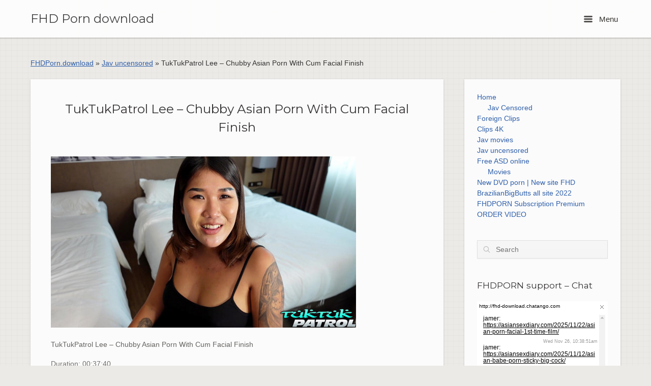

--- FILE ---
content_type: text/html; charset=UTF-8
request_url: http://fhdporn.download/tuktukpatrol-lee-chubby-asian-porn-with-cum-facial-finish/
body_size: 12943
content:
<!DOCTYPE html>
<html lang="en-US">
<head>
	<meta charset="UTF-8" />
	<link rel="profile" href="http://gmpg.org/xfn/11" />
	<link rel="pingback" href="http://fhdporn.download/xmlrpc.php" />
	
	<meta name='robots' content='max-image-preview:large' />

	<!-- This site is optimized with the Yoast SEO plugin v23.5 - https://yoast.com/wordpress/plugins/seo/ -->
	<title>TukTukPatrol Lee - Chubby Asian Porn With Cum Facial Finish - FHD Porn download</title>
	<link rel="canonical" href="http://fhdporn.download/tuktukpatrol-lee-chubby-asian-porn-with-cum-facial-finish/" />
	<meta property="og:locale" content="en_US" />
	<meta property="og:type" content="article" />
	<meta property="og:title" content="TukTukPatrol Lee - Chubby Asian Porn With Cum Facial Finish - FHD Porn download" />
	<meta property="og:description" content="TukTukPatrol Lee &#8211; Chubby Asian Porn With Cum Facial Finish Duration: 00:37:40 Format: MPEG-4, FullHD Video: AVC, 1920×1080, 50.000 FPS, 12.6 Mb/s Audio: AAC LC , 48.0 kHz, 2 channels, 317 kb/s File size: 3.41 GB https://rapidgator.net/file/5f1d7f586f77686891178eba8db5c31c/Lee_1080p.mp4.html https://k2s.cc/file/f0fb5a8961567/Lee_1080p.mp4" />
	<meta property="og:url" content="http://fhdporn.download/tuktukpatrol-lee-chubby-asian-porn-with-cum-facial-finish/" />
	<meta property="og:site_name" content="FHD Porn download" />
	<meta property="article:published_time" content="2022-06-09T17:21:05+00:00" />
	<meta property="og:image" content="http://fhdporn.download/wp-content/uploads/2022/06/TukTukPatrol-Lee.jpg" />
	<meta name="author" content="DESAN" />
	<meta name="twitter:card" content="summary_large_image" />
	<meta name="twitter:label1" content="Written by" />
	<meta name="twitter:data1" content="DESAN" />
	<script type="application/ld+json" class="yoast-schema-graph">{"@context":"https://schema.org","@graph":[{"@type":"WebPage","@id":"http://fhdporn.download/tuktukpatrol-lee-chubby-asian-porn-with-cum-facial-finish/","url":"http://fhdporn.download/tuktukpatrol-lee-chubby-asian-porn-with-cum-facial-finish/","name":"TukTukPatrol Lee - Chubby Asian Porn With Cum Facial Finish - FHD Porn download","isPartOf":{"@id":"https://fhdporn.download/#website"},"primaryImageOfPage":{"@id":"http://fhdporn.download/tuktukpatrol-lee-chubby-asian-porn-with-cum-facial-finish/#primaryimage"},"image":{"@id":"http://fhdporn.download/tuktukpatrol-lee-chubby-asian-porn-with-cum-facial-finish/#primaryimage"},"thumbnailUrl":"http://fhdporn.download/wp-content/uploads/2022/06/TukTukPatrol-Lee.jpg","datePublished":"2022-06-09T17:21:05+00:00","dateModified":"2022-06-09T17:21:05+00:00","author":{"@id":"https://fhdporn.download/#/schema/person/0a9b4490d8afcda247b7d2de2caf038f"},"breadcrumb":{"@id":"http://fhdporn.download/tuktukpatrol-lee-chubby-asian-porn-with-cum-facial-finish/#breadcrumb"},"inLanguage":"en-US","potentialAction":[{"@type":"ReadAction","target":["http://fhdporn.download/tuktukpatrol-lee-chubby-asian-porn-with-cum-facial-finish/"]}]},{"@type":"ImageObject","inLanguage":"en-US","@id":"http://fhdporn.download/tuktukpatrol-lee-chubby-asian-porn-with-cum-facial-finish/#primaryimage","url":"http://fhdporn.download/wp-content/uploads/2022/06/TukTukPatrol-Lee.jpg","contentUrl":"http://fhdporn.download/wp-content/uploads/2022/06/TukTukPatrol-Lee.jpg","width":600,"height":337},{"@type":"BreadcrumbList","@id":"http://fhdporn.download/tuktukpatrol-lee-chubby-asian-porn-with-cum-facial-finish/#breadcrumb","itemListElement":[{"@type":"ListItem","position":1,"name":"FHDPorn.download","item":"https://fhdporn.download/"},{"@type":"ListItem","position":2,"name":"Jav uncensored","item":"https://fhdporn.download/category/jav-uncensored/"},{"@type":"ListItem","position":3,"name":"TukTukPatrol Lee &#8211; Chubby Asian Porn With Cum Facial Finish"}]},{"@type":"WebSite","@id":"https://fhdporn.download/#website","url":"https://fhdporn.download/","name":"FHD Porn download","description":"FullHD Japanese porn - Jav uncensored, censored","potentialAction":[{"@type":"SearchAction","target":{"@type":"EntryPoint","urlTemplate":"https://fhdporn.download/?s={search_term_string}"},"query-input":{"@type":"PropertyValueSpecification","valueRequired":true,"valueName":"search_term_string"}}],"inLanguage":"en-US"},{"@type":"Person","@id":"https://fhdporn.download/#/schema/person/0a9b4490d8afcda247b7d2de2caf038f","name":"DESAN","image":{"@type":"ImageObject","inLanguage":"en-US","@id":"https://fhdporn.download/#/schema/person/image/","url":"http://0.gravatar.com/avatar/f31fd0e14cfc75a1fbd0e487409a9a22?s=96&d=mm&r=g","contentUrl":"http://0.gravatar.com/avatar/f31fd0e14cfc75a1fbd0e487409a9a22?s=96&d=mm&r=g","caption":"DESAN"},"url":"http://fhdporn.download/author/desan/"}]}</script>
	<!-- / Yoast SEO plugin. -->


<link rel='dns-prefetch' href='//fonts.googleapis.com' />
<link rel="alternate" type="application/rss+xml" title="FHD Porn download &raquo; Feed" href="http://fhdporn.download/feed/" />
<link rel="alternate" type="application/rss+xml" title="FHD Porn download &raquo; Comments Feed" href="http://fhdporn.download/comments/feed/" />
<link rel="alternate" type="application/rss+xml" title="FHD Porn download &raquo; TukTukPatrol Lee &#8211; Chubby Asian Porn With Cum Facial Finish Comments Feed" href="http://fhdporn.download/tuktukpatrol-lee-chubby-asian-porn-with-cum-facial-finish/feed/" />
<script type="text/javascript">
/* <![CDATA[ */
window._wpemojiSettings = {"baseUrl":"https:\/\/s.w.org\/images\/core\/emoji\/15.0.3\/72x72\/","ext":".png","svgUrl":"https:\/\/s.w.org\/images\/core\/emoji\/15.0.3\/svg\/","svgExt":".svg","source":{"concatemoji":"http:\/\/fhdporn.download\/wp-includes\/js\/wp-emoji-release.min.js?ver=6.6.4"}};
/*! This file is auto-generated */
!function(i,n){var o,s,e;function c(e){try{var t={supportTests:e,timestamp:(new Date).valueOf()};sessionStorage.setItem(o,JSON.stringify(t))}catch(e){}}function p(e,t,n){e.clearRect(0,0,e.canvas.width,e.canvas.height),e.fillText(t,0,0);var t=new Uint32Array(e.getImageData(0,0,e.canvas.width,e.canvas.height).data),r=(e.clearRect(0,0,e.canvas.width,e.canvas.height),e.fillText(n,0,0),new Uint32Array(e.getImageData(0,0,e.canvas.width,e.canvas.height).data));return t.every(function(e,t){return e===r[t]})}function u(e,t,n){switch(t){case"flag":return n(e,"\ud83c\udff3\ufe0f\u200d\u26a7\ufe0f","\ud83c\udff3\ufe0f\u200b\u26a7\ufe0f")?!1:!n(e,"\ud83c\uddfa\ud83c\uddf3","\ud83c\uddfa\u200b\ud83c\uddf3")&&!n(e,"\ud83c\udff4\udb40\udc67\udb40\udc62\udb40\udc65\udb40\udc6e\udb40\udc67\udb40\udc7f","\ud83c\udff4\u200b\udb40\udc67\u200b\udb40\udc62\u200b\udb40\udc65\u200b\udb40\udc6e\u200b\udb40\udc67\u200b\udb40\udc7f");case"emoji":return!n(e,"\ud83d\udc26\u200d\u2b1b","\ud83d\udc26\u200b\u2b1b")}return!1}function f(e,t,n){var r="undefined"!=typeof WorkerGlobalScope&&self instanceof WorkerGlobalScope?new OffscreenCanvas(300,150):i.createElement("canvas"),a=r.getContext("2d",{willReadFrequently:!0}),o=(a.textBaseline="top",a.font="600 32px Arial",{});return e.forEach(function(e){o[e]=t(a,e,n)}),o}function t(e){var t=i.createElement("script");t.src=e,t.defer=!0,i.head.appendChild(t)}"undefined"!=typeof Promise&&(o="wpEmojiSettingsSupports",s=["flag","emoji"],n.supports={everything:!0,everythingExceptFlag:!0},e=new Promise(function(e){i.addEventListener("DOMContentLoaded",e,{once:!0})}),new Promise(function(t){var n=function(){try{var e=JSON.parse(sessionStorage.getItem(o));if("object"==typeof e&&"number"==typeof e.timestamp&&(new Date).valueOf()<e.timestamp+604800&&"object"==typeof e.supportTests)return e.supportTests}catch(e){}return null}();if(!n){if("undefined"!=typeof Worker&&"undefined"!=typeof OffscreenCanvas&&"undefined"!=typeof URL&&URL.createObjectURL&&"undefined"!=typeof Blob)try{var e="postMessage("+f.toString()+"("+[JSON.stringify(s),u.toString(),p.toString()].join(",")+"));",r=new Blob([e],{type:"text/javascript"}),a=new Worker(URL.createObjectURL(r),{name:"wpTestEmojiSupports"});return void(a.onmessage=function(e){c(n=e.data),a.terminate(),t(n)})}catch(e){}c(n=f(s,u,p))}t(n)}).then(function(e){for(var t in e)n.supports[t]=e[t],n.supports.everything=n.supports.everything&&n.supports[t],"flag"!==t&&(n.supports.everythingExceptFlag=n.supports.everythingExceptFlag&&n.supports[t]);n.supports.everythingExceptFlag=n.supports.everythingExceptFlag&&!n.supports.flag,n.DOMReady=!1,n.readyCallback=function(){n.DOMReady=!0}}).then(function(){return e}).then(function(){var e;n.supports.everything||(n.readyCallback(),(e=n.source||{}).concatemoji?t(e.concatemoji):e.wpemoji&&e.twemoji&&(t(e.twemoji),t(e.wpemoji)))}))}((window,document),window._wpemojiSettings);
/* ]]> */
</script>
<style id='wp-emoji-styles-inline-css' type='text/css'>

	img.wp-smiley, img.emoji {
		display: inline !important;
		border: none !important;
		box-shadow: none !important;
		height: 1em !important;
		width: 1em !important;
		margin: 0 0.07em !important;
		vertical-align: -0.1em !important;
		background: none !important;
		padding: 0 !important;
	}
</style>
<link rel='stylesheet' id='wp-block-library-css' href='http://fhdporn.download/wp-includes/css/dist/block-library/style.min.css?ver=6.6.4' type='text/css' media='all' />
<style id='classic-theme-styles-inline-css' type='text/css'>
/*! This file is auto-generated */
.wp-block-button__link{color:#fff;background-color:#32373c;border-radius:9999px;box-shadow:none;text-decoration:none;padding:calc(.667em + 2px) calc(1.333em + 2px);font-size:1.125em}.wp-block-file__button{background:#32373c;color:#fff;text-decoration:none}
</style>
<style id='global-styles-inline-css' type='text/css'>
:root{--wp--preset--aspect-ratio--square: 1;--wp--preset--aspect-ratio--4-3: 4/3;--wp--preset--aspect-ratio--3-4: 3/4;--wp--preset--aspect-ratio--3-2: 3/2;--wp--preset--aspect-ratio--2-3: 2/3;--wp--preset--aspect-ratio--16-9: 16/9;--wp--preset--aspect-ratio--9-16: 9/16;--wp--preset--color--black: #000000;--wp--preset--color--cyan-bluish-gray: #abb8c3;--wp--preset--color--white: #ffffff;--wp--preset--color--pale-pink: #f78da7;--wp--preset--color--vivid-red: #cf2e2e;--wp--preset--color--luminous-vivid-orange: #ff6900;--wp--preset--color--luminous-vivid-amber: #fcb900;--wp--preset--color--light-green-cyan: #7bdcb5;--wp--preset--color--vivid-green-cyan: #00d084;--wp--preset--color--pale-cyan-blue: #8ed1fc;--wp--preset--color--vivid-cyan-blue: #0693e3;--wp--preset--color--vivid-purple: #9b51e0;--wp--preset--gradient--vivid-cyan-blue-to-vivid-purple: linear-gradient(135deg,rgba(6,147,227,1) 0%,rgb(155,81,224) 100%);--wp--preset--gradient--light-green-cyan-to-vivid-green-cyan: linear-gradient(135deg,rgb(122,220,180) 0%,rgb(0,208,130) 100%);--wp--preset--gradient--luminous-vivid-amber-to-luminous-vivid-orange: linear-gradient(135deg,rgba(252,185,0,1) 0%,rgba(255,105,0,1) 100%);--wp--preset--gradient--luminous-vivid-orange-to-vivid-red: linear-gradient(135deg,rgba(255,105,0,1) 0%,rgb(207,46,46) 100%);--wp--preset--gradient--very-light-gray-to-cyan-bluish-gray: linear-gradient(135deg,rgb(238,238,238) 0%,rgb(169,184,195) 100%);--wp--preset--gradient--cool-to-warm-spectrum: linear-gradient(135deg,rgb(74,234,220) 0%,rgb(151,120,209) 20%,rgb(207,42,186) 40%,rgb(238,44,130) 60%,rgb(251,105,98) 80%,rgb(254,248,76) 100%);--wp--preset--gradient--blush-light-purple: linear-gradient(135deg,rgb(255,206,236) 0%,rgb(152,150,240) 100%);--wp--preset--gradient--blush-bordeaux: linear-gradient(135deg,rgb(254,205,165) 0%,rgb(254,45,45) 50%,rgb(107,0,62) 100%);--wp--preset--gradient--luminous-dusk: linear-gradient(135deg,rgb(255,203,112) 0%,rgb(199,81,192) 50%,rgb(65,88,208) 100%);--wp--preset--gradient--pale-ocean: linear-gradient(135deg,rgb(255,245,203) 0%,rgb(182,227,212) 50%,rgb(51,167,181) 100%);--wp--preset--gradient--electric-grass: linear-gradient(135deg,rgb(202,248,128) 0%,rgb(113,206,126) 100%);--wp--preset--gradient--midnight: linear-gradient(135deg,rgb(2,3,129) 0%,rgb(40,116,252) 100%);--wp--preset--font-size--small: 13px;--wp--preset--font-size--medium: 20px;--wp--preset--font-size--large: 36px;--wp--preset--font-size--x-large: 42px;--wp--preset--spacing--20: 0.44rem;--wp--preset--spacing--30: 0.67rem;--wp--preset--spacing--40: 1rem;--wp--preset--spacing--50: 1.5rem;--wp--preset--spacing--60: 2.25rem;--wp--preset--spacing--70: 3.38rem;--wp--preset--spacing--80: 5.06rem;--wp--preset--shadow--natural: 6px 6px 9px rgba(0, 0, 0, 0.2);--wp--preset--shadow--deep: 12px 12px 50px rgba(0, 0, 0, 0.4);--wp--preset--shadow--sharp: 6px 6px 0px rgba(0, 0, 0, 0.2);--wp--preset--shadow--outlined: 6px 6px 0px -3px rgba(255, 255, 255, 1), 6px 6px rgba(0, 0, 0, 1);--wp--preset--shadow--crisp: 6px 6px 0px rgba(0, 0, 0, 1);}:where(.is-layout-flex){gap: 0.5em;}:where(.is-layout-grid){gap: 0.5em;}body .is-layout-flex{display: flex;}.is-layout-flex{flex-wrap: wrap;align-items: center;}.is-layout-flex > :is(*, div){margin: 0;}body .is-layout-grid{display: grid;}.is-layout-grid > :is(*, div){margin: 0;}:where(.wp-block-columns.is-layout-flex){gap: 2em;}:where(.wp-block-columns.is-layout-grid){gap: 2em;}:where(.wp-block-post-template.is-layout-flex){gap: 1.25em;}:where(.wp-block-post-template.is-layout-grid){gap: 1.25em;}.has-black-color{color: var(--wp--preset--color--black) !important;}.has-cyan-bluish-gray-color{color: var(--wp--preset--color--cyan-bluish-gray) !important;}.has-white-color{color: var(--wp--preset--color--white) !important;}.has-pale-pink-color{color: var(--wp--preset--color--pale-pink) !important;}.has-vivid-red-color{color: var(--wp--preset--color--vivid-red) !important;}.has-luminous-vivid-orange-color{color: var(--wp--preset--color--luminous-vivid-orange) !important;}.has-luminous-vivid-amber-color{color: var(--wp--preset--color--luminous-vivid-amber) !important;}.has-light-green-cyan-color{color: var(--wp--preset--color--light-green-cyan) !important;}.has-vivid-green-cyan-color{color: var(--wp--preset--color--vivid-green-cyan) !important;}.has-pale-cyan-blue-color{color: var(--wp--preset--color--pale-cyan-blue) !important;}.has-vivid-cyan-blue-color{color: var(--wp--preset--color--vivid-cyan-blue) !important;}.has-vivid-purple-color{color: var(--wp--preset--color--vivid-purple) !important;}.has-black-background-color{background-color: var(--wp--preset--color--black) !important;}.has-cyan-bluish-gray-background-color{background-color: var(--wp--preset--color--cyan-bluish-gray) !important;}.has-white-background-color{background-color: var(--wp--preset--color--white) !important;}.has-pale-pink-background-color{background-color: var(--wp--preset--color--pale-pink) !important;}.has-vivid-red-background-color{background-color: var(--wp--preset--color--vivid-red) !important;}.has-luminous-vivid-orange-background-color{background-color: var(--wp--preset--color--luminous-vivid-orange) !important;}.has-luminous-vivid-amber-background-color{background-color: var(--wp--preset--color--luminous-vivid-amber) !important;}.has-light-green-cyan-background-color{background-color: var(--wp--preset--color--light-green-cyan) !important;}.has-vivid-green-cyan-background-color{background-color: var(--wp--preset--color--vivid-green-cyan) !important;}.has-pale-cyan-blue-background-color{background-color: var(--wp--preset--color--pale-cyan-blue) !important;}.has-vivid-cyan-blue-background-color{background-color: var(--wp--preset--color--vivid-cyan-blue) !important;}.has-vivid-purple-background-color{background-color: var(--wp--preset--color--vivid-purple) !important;}.has-black-border-color{border-color: var(--wp--preset--color--black) !important;}.has-cyan-bluish-gray-border-color{border-color: var(--wp--preset--color--cyan-bluish-gray) !important;}.has-white-border-color{border-color: var(--wp--preset--color--white) !important;}.has-pale-pink-border-color{border-color: var(--wp--preset--color--pale-pink) !important;}.has-vivid-red-border-color{border-color: var(--wp--preset--color--vivid-red) !important;}.has-luminous-vivid-orange-border-color{border-color: var(--wp--preset--color--luminous-vivid-orange) !important;}.has-luminous-vivid-amber-border-color{border-color: var(--wp--preset--color--luminous-vivid-amber) !important;}.has-light-green-cyan-border-color{border-color: var(--wp--preset--color--light-green-cyan) !important;}.has-vivid-green-cyan-border-color{border-color: var(--wp--preset--color--vivid-green-cyan) !important;}.has-pale-cyan-blue-border-color{border-color: var(--wp--preset--color--pale-cyan-blue) !important;}.has-vivid-cyan-blue-border-color{border-color: var(--wp--preset--color--vivid-cyan-blue) !important;}.has-vivid-purple-border-color{border-color: var(--wp--preset--color--vivid-purple) !important;}.has-vivid-cyan-blue-to-vivid-purple-gradient-background{background: var(--wp--preset--gradient--vivid-cyan-blue-to-vivid-purple) !important;}.has-light-green-cyan-to-vivid-green-cyan-gradient-background{background: var(--wp--preset--gradient--light-green-cyan-to-vivid-green-cyan) !important;}.has-luminous-vivid-amber-to-luminous-vivid-orange-gradient-background{background: var(--wp--preset--gradient--luminous-vivid-amber-to-luminous-vivid-orange) !important;}.has-luminous-vivid-orange-to-vivid-red-gradient-background{background: var(--wp--preset--gradient--luminous-vivid-orange-to-vivid-red) !important;}.has-very-light-gray-to-cyan-bluish-gray-gradient-background{background: var(--wp--preset--gradient--very-light-gray-to-cyan-bluish-gray) !important;}.has-cool-to-warm-spectrum-gradient-background{background: var(--wp--preset--gradient--cool-to-warm-spectrum) !important;}.has-blush-light-purple-gradient-background{background: var(--wp--preset--gradient--blush-light-purple) !important;}.has-blush-bordeaux-gradient-background{background: var(--wp--preset--gradient--blush-bordeaux) !important;}.has-luminous-dusk-gradient-background{background: var(--wp--preset--gradient--luminous-dusk) !important;}.has-pale-ocean-gradient-background{background: var(--wp--preset--gradient--pale-ocean) !important;}.has-electric-grass-gradient-background{background: var(--wp--preset--gradient--electric-grass) !important;}.has-midnight-gradient-background{background: var(--wp--preset--gradient--midnight) !important;}.has-small-font-size{font-size: var(--wp--preset--font-size--small) !important;}.has-medium-font-size{font-size: var(--wp--preset--font-size--medium) !important;}.has-large-font-size{font-size: var(--wp--preset--font-size--large) !important;}.has-x-large-font-size{font-size: var(--wp--preset--font-size--x-large) !important;}
:where(.wp-block-post-template.is-layout-flex){gap: 1.25em;}:where(.wp-block-post-template.is-layout-grid){gap: 1.25em;}
:where(.wp-block-columns.is-layout-flex){gap: 2em;}:where(.wp-block-columns.is-layout-grid){gap: 2em;}
:root :where(.wp-block-pullquote){font-size: 1.5em;line-height: 1.6;}
</style>
<link rel='stylesheet' id='contact-form-7-css' href='http://fhdporn.download/wp-content/plugins/contact-form-7/includes/css/styles.css?ver=5.7.5.1' type='text/css' media='all' />
<link rel='stylesheet' id='page_navi_slider_style-css' href='http://fhdporn.download/wp-content/plugins/page-navi-slider/style/page-navi-slider.css?ver=6.6.4' type='text/css' media='all' />
<link rel='stylesheet' id='siteorigin-google-web-fonts-css' href='//fonts.googleapis.com/css?family=Montserrat&#038;ver=6.6.4' type='text/css' media='all' />
<link rel='stylesheet' id='influence-style-css' href='http://fhdporn.download/wp-content/themes/influence/style.css?ver=6.6.4' type='text/css' media='all' />
<link rel='stylesheet' id='dashicons-css' href='http://fhdporn.download/wp-includes/css/dashicons.min.css?ver=6.6.4' type='text/css' media='all' />
<link rel='stylesheet' id='tooltip-css' href='http://fhdporn.download/wp-content/plugins/wp-poll/assets/tool-tip.min.css?ver=6.6.4' type='text/css' media='all' />
<link rel='stylesheet' id='wpp-front-cb-css' href='http://fhdporn.download/wp-content/plugins/wp-poll/assets/front/css/checkbox.css?ver=6.6.4' type='text/css' media='all' />
<link rel='stylesheet' id='wpp-front-css' href='http://fhdporn.download/wp-content/plugins/wp-poll/assets/front/css/style.css?ver=6.6.4' type='text/css' media='all' />
<script type="text/javascript" src="http://fhdporn.download/wp-includes/js/jquery/jquery.min.js?ver=3.7.1" id="jquery-core-js"></script>
<script type="text/javascript" src="http://fhdporn.download/wp-includes/js/jquery/jquery-migrate.min.js?ver=3.4.1" id="jquery-migrate-js"></script>
<script type="text/javascript" src="http://fhdporn.download/wp-includes/js/jquery/ui/core.min.js?ver=1.13.3" id="jquery-ui-core-js"></script>
<script type="text/javascript" src="http://fhdporn.download/wp-includes/js/jquery/ui/mouse.min.js?ver=1.13.3" id="jquery-ui-mouse-js"></script>
<script type="text/javascript" src="http://fhdporn.download/wp-includes/js/jquery/ui/slider.min.js?ver=1.13.3" id="jquery-ui-slider-js"></script>
<script type="text/javascript" src="http://fhdporn.download/wp-content/plugins/page-navi-slider/js/page-navi-slider.min.js?ver=1" id="page-navi-slider-script-js"></script>
<script type="text/javascript" src="http://fhdporn.download/wp-content/plugins/page-navi-slider/js/jquery.ui.touch-punch.min.js?ver=1" id="jQueryUiTouch-js"></script>
<script type="text/javascript" src="http://fhdporn.download/wp-content/themes/influence/js/jquery.fitvids.min.js?ver=1.0" id="influence-fitvids-js"></script>
<script type="text/javascript" src="http://fhdporn.download/wp-content/themes/influence/js/jquery.theme-main.min.js?ver=1.2.2" id="influence-main-js"></script>
<script type="text/javascript" src="http://fhdporn.download/wp-content/plugins/wp-poll/assets/front/js/svgcheckbx.js?ver=6.6.4" id="wpp-front-cb-js"></script>
<script type="text/javascript" id="wpp-front-js-extra">
/* <![CDATA[ */
var wpp_object = {"ajaxurl":"http:\/\/fhdporn.download\/wp-admin\/admin-ajax.php","copyText":"Copied !","voteText":"Vote(s)","tempProDownload":"https:\/\/pluginbazar.com\/my-account\/downloads\/","tempProDownloadTxt":"Download Version 1.1.0"};
/* ]]> */
</script>
<script type="text/javascript" src="http://fhdporn.download/wp-content/plugins/wp-poll/assets/front/js/scripts.js?ver=6.6.4" id="wpp-front-js"></script>
<link rel="https://api.w.org/" href="http://fhdporn.download/wp-json/" /><link rel="alternate" title="JSON" type="application/json" href="http://fhdporn.download/wp-json/wp/v2/posts/29210" /><link rel="EditURI" type="application/rsd+xml" title="RSD" href="http://fhdporn.download/xmlrpc.php?rsd" />
<meta name="generator" content="WordPress 6.6.4" />
<link rel='shortlink' href='http://fhdporn.download/?p=29210' />
<link rel="alternate" title="oEmbed (JSON)" type="application/json+oembed" href="http://fhdporn.download/wp-json/oembed/1.0/embed?url=http%3A%2F%2Ffhdporn.download%2Ftuktukpatrol-lee-chubby-asian-porn-with-cum-facial-finish%2F" />
<link rel="alternate" title="oEmbed (XML)" type="text/xml+oembed" href="http://fhdporn.download/wp-json/oembed/1.0/embed?url=http%3A%2F%2Ffhdporn.download%2Ftuktukpatrol-lee-chubby-asian-porn-with-cum-facial-finish%2F&#038;format=xml" />
<meta name="robots" content="index,nofollow" />	<!--[if lt IE 9]>
		<script src="http://fhdporn.download/wp-content/themes/influence/js/html5.js" type="text/javascript"></script>
	<![endif]-->
	<!--[if (gte IE 6)&(lte IE 8)]>
		<script type="text/javascript" src="http://fhdporn.download/wp-content/themes/influence/js/selectivizr.js"></script>
	<![endif]-->
	<meta name="viewport" content="width=device-width, initial-scale=1, user-scalable=no" /><style type="text/css" id="custom-background-css">
body.custom-background { background-image: url("http://fhdporn.download/wp-content/themes/influence/images/background.png"); background-position: left top; background-size: auto; background-repeat: repeat; background-attachment: scroll; }
</style>
	<style type="text/css" id="customizer-css"></style><link rel="alternate" type="application/rss+xml" title="RSS" href="http://fhdporn.download/rsslatest.xml" /></head>

<body class="post-template-default single single-post postid-29210 single-format-aside custom-background group-blog responsive has-main-sidebar elementor-default">

<div id="page" class="hfeed site">

	
	<header id="masthead" class="site-header has-shadow" role="banner">

		<div class="container">

			<div class="hgroup">

				<h1 class="site-title">
					<a href="http://fhdporn.download/" title="FHD Porn download" rel="home">
						FHD Porn download					</a>
				</h1>

				
			</div>

			
				<nav role="navigation" class="site-navigation main-navigation primary">

					<h1 class="assistive-text">Menu</h1>

					<a href="#" class="main-menu-button">
						<i class="influence-icon-menu-icon"></i>
						Menu					</a>

				</nav><!-- .site-navigation .main-navigation -->

			
		</div>

	</header><!-- #masthead .site-header -->

		<div class="site-header has-shadow site-header-sentinel">

		<div class="container">

			<div class="hgroup">

				<h1 class="site-title">
					FHD Porn download				</h1>

				
			</div>

			
				<div role="navigation" class="site-navigation main-navigation primary">

					<h1 class="assistive-text">Menu</h1>

					<a href="#" class="main-menu-button">
						<i class="influence-icon-menu-icon"></i>
						Menu					</a>

				</div><!-- .site-navigation .main-navigation -->

			
		</div>

	</div><!-- #masthead .site-header -->
	
	<div id="main" class="site-main">
		
		
<p id="breadcrumbs"><span><span><a href="https://fhdporn.download/">FHDPorn.download</a></span> » <span><a href="https://fhdporn.download/category/jav-uncensored/">Jav uncensored</a></span> » <span class="breadcrumb_last" aria-current="page">TukTukPatrol Lee &#8211; Chubby Asian Porn With Cum Facial Finish</span></span></p>

<section id="primary" class="content-area">

	<div id="content" class="site-content" role="main">

	
		
<article id="post-29210" class="entry post-29210 post type-post status-publish format-aside hentry category-jav-uncensored category-tuktuk-p post_format-post-format-aside">

	

	<div class="post-text">

					<h1 class="entry-title"><a href="http://fhdporn.download/tuktukpatrol-lee-chubby-asian-porn-with-cum-facial-finish/" title="Permalink to TukTukPatrol Lee &#8211; Chubby Asian Porn With Cum Facial Finish" rel="bookmark">TukTukPatrol Lee &#8211; Chubby Asian Porn With Cum Facial Finish</a></h1>
		
					<div class="entry-content">
				<p><img fetchpriority="high" decoding="async" src="http://fhdporn.download/wp-content/uploads/2022/06/TukTukPatrol-Lee.jpg" alt="" width="600" height="337" class="alignnone size-full wp-image-29211" /></p>
<p><strong>TukTukPatrol Lee &#8211; Chubby Asian Porn With Cum Facial Finish</strong></p>
<p><span id="more-29210"></span></p>
<p>Duration: 00:37:40<br />
Format: MPEG-4, FullHD<br />
Video: AVC, 1920×1080, 50.000 FPS, 12.6 Mb/s<br />
Audio: AAC LC , 48.0 kHz, 2 channels, 317 kb/s<br />
File size: 3.41 GB</p>
<p><a href="https://www.imagevenue.com/ME14XUM3" target="_blank" rel="noopener"><img decoding="async" src="https://cdn-thumbs.imagevenue.com/2e/c3/d8/ME14XUM3_t.jpg" alt="Lee_1080p.jpg"/></a></p>
<p><a href="https://rapidgator.net/file/5f1d7f586f77686891178eba8db5c31c/Lee_1080p.mp4.html" rel="noopener" target="_blank">https://rapidgator.net/file/5f1d7f586f77686891178eba8db5c31c/Lee_1080p.mp4.html</a><br />
<a href="https://k2s.cc/file/f0fb5a8961567/Lee_1080p.mp4" rel="noopener" target="_blank">https://k2s.cc/file/f0fb5a8961567/Lee_1080p.mp4</a></p>
							</div><!-- .entry-content -->
		
		<div class="entry-meta">
							<div class="taxonomy">
					<div class="categories"><span class="influence-icon-layers"></span><a href="http://fhdporn.download/category/jav-uncensored/" rel="tag">Jav uncensored</a>, <a href="http://fhdporn.download/category/jav-uncensored/tuktuk-p/" rel="tag">TukTuk P</a></div>				</div>
			
			<div class="posted-on">Posted on <a href="http://fhdporn.download/tuktukpatrol-lee-chubby-asian-porn-with-cum-facial-finish/" title="12:21" rel="bookmark"><time class="entry-date" datetime="2022-06-09T12:21:05-05:00">2022-06-09</time></a></div>
		</div><!-- .entry-meta -->

					
				<nav role="navigation" id="nav-below" class="site-navigation post-navigation">
		<h1 class="assistive-text">Post navigation</h1>

		
			<div class="nav-previous"><a href="http://fhdporn.download/trikepatrol-kiki-arguelles-black-cock-porn-returns-with-horny-pinay/" rel="prev"><span class="meta-nav influence-icon-arrow-left"></span> TrikePatrol Kiki Arguelles &#8211; Black Cock Porn Returns With Horny Pinay</a></div>			<div class="nav-next"><a href="http://fhdporn.download/tuktukpatrol-party-b-porno-braces-sex-fantasy-with-cum-facial/" rel="next">TukTukPatrol Party B &#8211; Porno Braces Sex Fantasy With Cum Facial <span class="meta-nav influence-icon-arrow-right"></span></a></div>
		
	</nav><!-- #nav-below -->
			
	</div>

</article><!-- #post-29210 -->

	
	</div><!-- #content .site-content -->

</section><!-- #primary .content-area -->



	<div id="secondary">

		<div class="widgets">
			<aside id="nav_menu-2" class="widget widget_nav_menu"><div class="menu-socials-menu-container"><ul id="menu-socials-menu" class="menu"><li id="menu-item-47" class="menu-item menu-item-type-custom menu-item-object-custom menu-item-home menu-item-has-children menu-item-47"><a href="http://fhdporn.download">Home</a>
<ul class="sub-menu">
	<li id="menu-item-1970" class="menu-item menu-item-type-taxonomy menu-item-object-category menu-item-1970"><a href="http://fhdporn.download/category/jav-censored/">Jav Censored</a></li>
</ul>
</li>
<li id="menu-item-84" class="menu-item menu-item-type-taxonomy menu-item-object-category menu-item-84"><a href="http://fhdporn.download/category/foreign-clips/">Foreign Clips</a></li>
<li id="menu-item-1251" class="menu-item menu-item-type-taxonomy menu-item-object-category menu-item-1251"><a href="http://fhdporn.download/category/foreign-clips/clips-4k/">Clips 4K</a></li>
<li id="menu-item-1971" class="menu-item menu-item-type-taxonomy menu-item-object-category menu-item-1971"><a href="http://fhdporn.download/category/movies/jav-movies/">Jav movies</a></li>
<li id="menu-item-85" class="menu-item menu-item-type-taxonomy menu-item-object-category current-post-ancestor current-menu-parent current-post-parent menu-item-85"><a href="http://fhdporn.download/category/jav-uncensored/">Jav uncensored</a></li>
<li id="menu-item-15964" class="menu-item menu-item-type-custom menu-item-object-custom menu-item-has-children menu-item-15964"><a href="http://fhdporn.download/free-asd/">Free ASD online</a>
<ul class="sub-menu">
	<li id="menu-item-86" class="menu-item menu-item-type-taxonomy menu-item-object-category menu-item-86"><a href="http://fhdporn.download/category/movies/">Movies</a></li>
</ul>
</li>
<li id="menu-item-21958" class="menu-item menu-item-type-custom menu-item-object-custom menu-item-21958"><a href="http://dvdporn.icu/">New DVD porn | New site FHD</a></li>
<li id="menu-item-29591" class="menu-item menu-item-type-post_type menu-item-object-post menu-item-29591"><a href="http://fhdporn.download/brazilianbigbutts-all-site-2022-126-video/">BrazilianBigButts all site 2022</a></li>
<li id="menu-item-31638" class="menu-item menu-item-type-custom menu-item-object-custom menu-item-31638"><a href="http://fhdporn.download/fhdporn-subscription/">FHDPORN Subscription Premium</a></li>
<li id="menu-item-34021" class="menu-item menu-item-type-custom menu-item-object-custom menu-item-34021"><a href="http://fhdporn.download/orders.html">ORDER VIDEO</a></li>
</ul></div></aside><aside id="search-2" class="widget widget_search">
<form method="get" id="searchform" action="http://fhdporn.download/" role="search">
	<label for="s" class="assistive-text">Search</label>
	<input type="text" class="field" name="s" value="" id="s" placeholder="Search" />
	<input type="submit" class="submit" name="submit" id="searchsubmit" value="Search" />
</form>
</aside><aside id="text-11" class="widget widget_text"><h3 class="widget-title">FHDPORN support &#8211; Chat</h3>			<div class="textwidget"><p><script id="cid0020000389707805155" data-cfasync="false" async src="//st.chatango.com/js/gz/emb.js" style="width: 300px;height: 700px;">{"handle":"fhd-download","arch":"js","styles":{"b":100,"c":"000000","d":"000000","l":"FFFFFF","m":"FFFFFF","p":"10","r":100,"fwtickm":1}}</script><br />
Telegram send<br />
<strong><a href="https://t.me/download_dean">t.me/download_dean</a></strong></p>
</div>
		</aside><aside id="text-10" class="widget widget_text"><h3 class="widget-title">NEWS</h3>			<div class="textwidget"><p><strong>23/08/2024</strong></p>
<p><span class="HwtZe" lang="en"><span class="jCAhz ChMk0b"><span class="ryNqvb">The site is switching to subscriptions within the site completely.</span></span> <span class="jCAhz ChMk0b"><span class="ryNqvb">Premium is valid only on FHDPORN sites</span></span></span></p>
<p><strong>Rapidgator Super subscription, TezFile</strong> – <strong>Subscribers selection</strong></p>
<p>&nbsp;</p>
<p><strong>16/02/2023</strong></p>
<h3><strong>1. Ordering a website – getting content – 10$ (subsequent 100 GB – $10)<br />
2. Onlyfans $7 for $30 content<br />
3. Manyvids $15 for $50 content</strong></h3>
<p><strong>02/01/2021</strong></p>
<p><span style="color: #769fcd;"><strong><span class="VIiyi" lang="en"><span class="JLqJ4b ChMk0b" data-language-for-alternatives="en" data-language-to-translate-into="ru" data-phrase-index="0">Happy New Year to all subscribers, thank you for supporting the project !!!</span> <span class="JLqJ4b ChMk0b" data-language-for-alternatives="en" data-language-to-translate-into="ru" data-phrase-index="1">4 years together!</span></span></strong></span></p>
<p><strong>17/08/18</strong></p>
<p><span id="result_box" class="short_text" lang="en"></span><strong><span style="color: #ff0000;">Rapidgator, K2S</span></strong> &#8211; <strong>Subscribers selection</strong></p>
</div>
		</aside><aside id="text-6" class="widget widget_text"><h3 class="widget-title">Contact admin! – Help premium – Restoring links!</h3>			<div class="textwidget"><a href="http://fhdporn.download/contact-admin-custom-files-restoring-links/" target="_blank" rel="noopener"><b>Contact admin</b></a></div>
		</aside><aside id="categories-2" class="widget widget_categories"><h3 class="widget-title">Categories</h3>
			<ul>
					<li class="cat-item cat-item-1255"><a href="http://fhdporn.download/category/foreign-clips/3d-vr/">3D VR</a>
</li>
	<li class="cat-item cat-item-1357"><a href="http://fhdporn.download/category/jav-uncensored/aikoprincess/">AikoPrincess</a>
</li>
	<li class="cat-item cat-item-1347"><a href="http://fhdporn.download/category/jav-uncensored/asd/">ASD</a>
</li>
	<li class="cat-item cat-item-1355"><a href="http://fhdporn.download/category/jav-uncensored/asd-vr/">ASD VR</a>
</li>
	<li class="cat-item cat-item-1358"><a href="http://fhdporn.download/category/jav-uncensored/asiam/">AsiaM</a>
</li>
	<li class="cat-item cat-item-1329"><a href="http://fhdporn.download/category/jav-uncensored/asiansybian/">AsianSybian</a>
</li>
	<li class="cat-item cat-item-1363"><a href="http://fhdporn.download/category/jav-uncensored/bbwthaixxx/">BbwThaixxx</a>
</li>
	<li class="cat-item cat-item-1291"><a href="http://fhdporn.download/category/foreign-clips/blacked/">Blacked</a>
</li>
	<li class="cat-item cat-item-1031"><a href="http://fhdporn.download/category/jav-uncensored/c0930/">C0930</a>
</li>
	<li class="cat-item cat-item-22"><a href="http://fhdporn.download/category/foreign-clips/clips-4k/">Clips 4K</a>
</li>
	<li class="cat-item cat-item-1359"><a href="http://fhdporn.download/category/jav-uncensored/cospuri/">Cospuri</a>
</li>
	<li class="cat-item cat-item-1325"><a href="http://fhdporn.download/category/jav-uncensored/creampieinasia/">CreampieInAsia</a>
</li>
	<li class="cat-item cat-item-1324"><a href="http://fhdporn.download/category/jav-uncensored/creampiethais/">CreampieThais</a>
</li>
	<li class="cat-item cat-item-1336"><a href="http://fhdporn.download/category/jav-uncensored/dickontrip/">DickOnTrip</a>
</li>
	<li class="cat-item cat-item-1078"><a href="http://fhdporn.download/category/jav-censored/erito/">Erito</a>
</li>
	<li class="cat-item cat-item-1071"><a href="http://fhdporn.download/category/jav-uncensored/fc2-ppv/">FC2-PPV</a>
</li>
	<li class="cat-item cat-item-1334"><a href="http://fhdporn.download/category/jav-censored/fc2-ppv-jav-censored/">FC2-PPV CENSORED</a>
</li>
	<li class="cat-item cat-item-19"><a href="http://fhdporn.download/category/foreign-clips/">Foreign Clips</a>
</li>
	<li class="cat-item cat-item-1033"><a href="http://fhdporn.download/category/jav-censored/g-area/">G-AREA</a>
</li>
	<li class="cat-item cat-item-14"><a href="http://fhdporn.download/category/jav-uncensored/girlsdelta/">Girlsdelta</a>
</li>
	<li class="cat-item cat-item-1328"><a href="http://fhdporn.download/category/jav-uncensored/gogobarauditions/">GOGOBarAuditions</a>
</li>
	<li class="cat-item cat-item-1030"><a href="http://fhdporn.download/category/jav-uncensored/h0930/">H0930</a>
</li>
	<li class="cat-item cat-item-1032"><a href="http://fhdporn.download/category/jav-uncensored/h4610/">H4610</a>
</li>
	<li class="cat-item cat-item-1314"><a href="http://fhdporn.download/category/jav-uncensored/japanhdv/">JapanHDV</a>
</li>
	<li class="cat-item cat-item-1319"><a href="http://fhdporn.download/category/jav-uncensored/japanlust/">JapanLust</a>
</li>
	<li class="cat-item cat-item-941"><a href="http://fhdporn.download/category/jav-censored/">Jav Censored</a>
</li>
	<li class="cat-item cat-item-255"><a href="http://fhdporn.download/category/movies/jav-movies/">Jav movies</a>
</li>
	<li class="cat-item cat-item-5"><a href="http://fhdporn.download/category/jav-uncensored/">Jav uncensored</a>
</li>
	<li class="cat-item cat-item-1354"><a href="http://fhdporn.download/category/jav-uncensored/joepusher/">JoePusher</a>
</li>
	<li class="cat-item cat-item-1365"><a href="http://fhdporn.download/category/jav-uncensored/johntron-vr/">JohnTron VR</a>
</li>
	<li class="cat-item cat-item-1366"><a href="http://fhdporn.download/category/jav-uncensored/johntronx/">JohnTronX</a>
</li>
	<li class="cat-item cat-item-1293"><a href="http://fhdporn.download/category/foreign-clips/kellymadisonmedia/">KellyMadisonMedia</a>
</li>
	<li class="cat-item cat-item-1318"><a href="http://fhdporn.download/category/jav-uncensored/korea1818/">Korea1818</a>
</li>
	<li class="cat-item cat-item-1360"><a href="http://fhdporn.download/category/jav-uncensored/latina-spy/">Latina Spy</a>
</li>
	<li class="cat-item cat-item-1348"><a href="http://fhdporn.download/category/jav-uncensored/lonelymeow/">LonelyMeow</a>
</li>
	<li class="cat-item cat-item-1352"><a href="http://fhdporn.download/category/foreign-clips/many-v/">Many-V</a>
</li>
	<li class="cat-item cat-item-1345"><a href="http://fhdporn.download/category/jav-uncensored/manyvids/">ManyVids</a>
</li>
	<li class="cat-item cat-item-1341"><a href="http://fhdporn.download/category/jav-uncensored/mongerinasia/">MongerInAsia</a>
</li>
	<li class="cat-item cat-item-18"><a href="http://fhdporn.download/category/movies/">Movies</a>
</li>
	<li class="cat-item cat-item-1059"><a href="http://fhdporn.download/category/jav-censored/mywife-no/">Mywife-NO</a>
</li>
	<li class="cat-item cat-item-1313"><a href="http://fhdporn.download/category/foreign-clips/nubilefilms/">Nubilefilms</a>
</li>
	<li class="cat-item cat-item-1278"><a href="http://fhdporn.download/category/jav-uncensored/nyoshin/">Nyoshin</a>
</li>
	<li class="cat-item cat-item-1364"><a href="http://fhdporn.download/category/jav-uncensored/nzdan/">nzdan</a>
</li>
	<li class="cat-item cat-item-17"><a href="http://fhdporn.download/category/jav-uncensored/other-jav/">Other jav</a>
</li>
	<li class="cat-item cat-item-1343"><a href="http://fhdporn.download/category/foreign-clips/pornhub/">PornHub</a>
</li>
	<li class="cat-item cat-item-1060"><a href="http://fhdporn.download/category/jav-censored/real-street-angels/">Real Street Angels</a>
</li>
	<li class="cat-item cat-item-1281"><a href="http://fhdporn.download/category/jav-uncensored/roselip/">Roselip</a>
</li>
	<li class="cat-item cat-item-1034"><a href="http://fhdporn.download/category/jav-censored/s-cute/">S-Cute</a>
</li>
	<li class="cat-item cat-item-1339"><a href="http://fhdporn.download/category/jav-uncensored/screwmetoo/">ScrewMeToo</a>
</li>
	<li class="cat-item cat-item-1265"><a href="http://fhdporn.download/category/jav-uncensored/sm-miracle/">SM-Miracle</a>
</li>
	<li class="cat-item cat-item-1342"><a href="http://fhdporn.download/category/jav-uncensored/taipei1001/">Taipei1001</a>
</li>
	<li class="cat-item cat-item-1315"><a href="http://fhdporn.download/category/foreign-clips/teenmegaworld/">TeenMegaWorld</a>
</li>
	<li class="cat-item cat-item-1353"><a href="http://fhdporn.download/category/jav-uncensored/tenshigao/">Tenshigao</a>
</li>
	<li class="cat-item cat-item-1323"><a href="http://fhdporn.download/category/jav-uncensored/thaigirlswild/">ThaiGirlsWild</a>
</li>
	<li class="cat-item cat-item-1327"><a href="http://fhdporn.download/category/jav-uncensored/thainee/">Thainee</a>
</li>
	<li class="cat-item cat-item-1326"><a href="http://fhdporn.download/category/jav-uncensored/thaipussymassage/">ThaiPussyMassage</a>
</li>
	<li class="cat-item cat-item-1338"><a href="http://fhdporn.download/category/jav-uncensored/thaiswinger/">ThaiSwinger</a>
</li>
	<li class="cat-item cat-item-1361"><a href="http://fhdporn.download/category/jav-uncensored/thehabibshow/">TheHabibShow</a>
</li>
	<li class="cat-item cat-item-13"><a href="http://fhdporn.download/category/jav-uncensored/tokyo-hot/">Tokyo-hot</a>
</li>
	<li class="cat-item cat-item-1349"><a href="http://fhdporn.download/category/jav-uncensored/trike-p/">Trike P</a>
</li>
	<li class="cat-item cat-item-1356"><a href="http://fhdporn.download/category/jav-uncensored/tripforfuck/">TripForFuck</a>
</li>
	<li class="cat-item cat-item-1350"><a href="http://fhdporn.download/category/jav-uncensored/tuktuk-p/">TukTuk P</a>
</li>
	<li class="cat-item cat-item-1"><a href="http://fhdporn.download/category/uncategorized/">Uncategorized</a>
</li>
	<li class="cat-item cat-item-1362"><a href="http://fhdporn.download/category/jav-uncensored/vrinasia/">VRinAsia</a>
</li>
			</ul>

			</aside><aside id="calendar-2" class="widget widget_calendar"><h3 class="widget-title">Post</h3><div id="calendar_wrap" class="calendar_wrap"><table id="wp-calendar" class="wp-calendar-table">
	<caption>January 2026</caption>
	<thead>
	<tr>
		<th scope="col" title="Wednesday">W</th>
		<th scope="col" title="Thursday">T</th>
		<th scope="col" title="Friday">F</th>
		<th scope="col" title="Saturday">S</th>
		<th scope="col" title="Sunday">S</th>
		<th scope="col" title="Monday">M</th>
		<th scope="col" title="Tuesday">T</th>
	</tr>
	</thead>
	<tbody>
	<tr>
		<td colspan="1" class="pad">&nbsp;</td><td><a href="http://fhdporn.download/2026/01/01/" aria-label="Posts published on January 1, 2026">1</a></td><td>2</td><td>3</td><td>4</td><td><a href="http://fhdporn.download/2026/01/05/" aria-label="Posts published on January 5, 2026">5</a></td><td>6</td>
	</tr>
	<tr>
		<td>7</td><td>8</td><td>9</td><td><a href="http://fhdporn.download/2026/01/10/" aria-label="Posts published on January 10, 2026">10</a></td><td>11</td><td>12</td><td>13</td>
	</tr>
	<tr>
		<td>14</td><td>15</td><td id="today">16</td><td>17</td><td>18</td><td>19</td><td>20</td>
	</tr>
	<tr>
		<td>21</td><td>22</td><td>23</td><td>24</td><td>25</td><td>26</td><td>27</td>
	</tr>
	<tr>
		<td>28</td><td>29</td><td>30</td><td>31</td>
		<td class="pad" colspan="3">&nbsp;</td>
	</tr>
	</tbody>
	</table><nav aria-label="Previous and next months" class="wp-calendar-nav">
		<span class="wp-calendar-nav-prev"><a href="http://fhdporn.download/2025/12/">&laquo; Dec</a></span>
		<span class="pad">&nbsp;</span>
		<span class="wp-calendar-nav-next">&nbsp;</span>
	</nav></div></aside>
		<aside id="recent-posts-3" class="widget widget_recent_entries">
		<h3 class="widget-title">Recent Posts</h3>
		<ul>
											<li>
					<a href="http://fhdporn.download/johntronx-flashback-aron-december-04-2025/">JohnTronX Flashback Aron &#8211; DECEMBER 04, 2025</a>
									</li>
											<li>
					<a href="http://fhdporn.download/johntronx-plai-in-bkk-part-2-december-03-2025/">JohnTronX Plai in BKK Part 2 &#8211; DECEMBER 03, 2025</a>
									</li>
											<li>
					<a href="http://fhdporn.download/bbwthaixxx-housewife-in-batik-sarong-dec-19-2025-4k/">BbwThaixxx &#8211; Housewife in batik sarong Dec 19, 2025 4K</a>
									</li>
											<li>
					<a href="http://fhdporn.download/bbwthaixxx-oiling-mature-batik-sarong-indo-dec-1-2025-4k/">BbwThaixxx &#8211; Oiling Mature Batik Sarong indo Dec 1, 2025 4K</a>
									</li>
											<li>
					<a href="http://fhdporn.download/bbwthaixxx-fishnet-suit-oiled-and-fucked-hard-dec-9-2025-4k/">BbwThaixxx &#8211; Fishnet suit oiled and fucked hard Dec 9, 2025 4K</a>
									</li>
											<li>
					<a href="http://fhdporn.download/bbwthaixxx-see-through-gets-fuck-double-cum-nov-29-2025-4k/">BbwThaixxx &#8211; See through gets fuck Double cum Nov 29, 2025 4K</a>
									</li>
											<li>
					<a href="http://fhdporn.download/bbwthaixxx-local-sex-housewife-batik-sarong-nov-24-2025-4k/">BbwThaixxx &#8211; Local sex Housewife batik sarong Nov 24 2025 4K</a>
									</li>
											<li>
					<a href="http://fhdporn.download/xtrabigguy-the-video-in-the-archive-the-one-i-previously-hired-sensai-i-ejaculated-on-her-face-4k/">xtrabigguy &#8211; The video in the archive the one I previously hired Sensai I ejaculated on her face 4K</a>
									</li>
											<li>
					<a href="http://fhdporn.download/afterdarkventures-ghanian-bitches-make-my-dick-happy-lots-of-pussy-swapping-lots-of-pussy-to-mouth-action-and-massive-facial-for-rina/">afterdarkventures &#8211; Ghanian bitches make my dick happy &#8211; Lots of pussy swapping, lots of pussy to mouth action and massive facial for Rina</a>
									</li>
											<li>
					<a href="http://fhdporn.download/johntronx-flashback-jaslene-november-30-2025-2/">JohnTronX Flashback Nini Part 5 &#8211; DECEMBER 02, 2025</a>
									</li>
											<li>
					<a href="http://fhdporn.download/johntronx-pram-december-01-2025/">JohnTronX Pram &#8211; DECEMBER 01, 2025</a>
									</li>
											<li>
					<a href="http://fhdporn.download/johntronx-flashback-jaslene-november-30-2025/">JohnTronX Flashback Jaslene &#8211; NOVEMBER 30, 2025</a>
									</li>
											<li>
					<a href="http://fhdporn.download/tuktukpatrol-june-and-tingtong-amateur-group-sex-with-kinky-thai-babes/">TukTukPatrol June and TingTong &#8211; Amateur Group Sex With Kinky Thai Babes</a>
									</li>
											<li>
					<a href="http://fhdporn.download/tuktukpatrol-sasha-busty-asian-blowjob-brings-off-big-dick-stud/">TukTukPatrol Sasha &#8211; Busty Asian Blowjob Brings Off Big Dick Stud</a>
									</li>
											<li>
					<a href="http://fhdporn.download/tuktukpatrol-yaris-nude-asian-teen-gets-shaved-pussy-stuffed/">TukTukPatrol Yaris &#8211; Nude Asian Teen Gets Shaved Pussy Stuffed</a>
									</li>
											<li>
					<a href="http://fhdporn.download/trikepatrol-ortsap-flores-hottest-asian-sex-filmed-by-thor-johnson/">TrikePatrol Ortsap Flores &#8211; Hottest Asian Sex Filmed By Thor Johnson</a>
									</li>
											<li>
					<a href="http://fhdporn.download/o-f-sinbros-halloween-special-horror-style/">O-F Sinbros Halloween Special + horror style</a>
									</li>
											<li>
					<a href="http://fhdporn.download/johntronx-cherry-part-2-november-29-2025/">JohnTronX Cherry Part 2 &#8211; NOVEMBER 29, 2025</a>
									</li>
											<li>
					<a href="http://fhdporn.download/johntronx-flashback-nandar-november-28-2025/">JohnTronX Flashback Nandar &#8211; NOVEMBER 28, 2025</a>
									</li>
											<li>
					<a href="http://fhdporn.download/johntronx-beat-part-5-november-27-2025/">JohnTronX Beat Part 5 &#8211; NOVEMBER 27, 2025</a>
									</li>
											<li>
					<a href="http://fhdporn.download/johntronx-flashback-felly-november-26-2025/">JohnTronX Flashback Felly &#8211; NOVEMBER 26, 2025</a>
									</li>
											<li>
					<a href="http://fhdporn.download/johntronx-oly-november-25-2025/">JohnTronX Oly &#8211; NOVEMBER 25, 2025</a>
									</li>
											<li>
					<a href="http://fhdporn.download/o-f-sinbros-sexy-bargirl-katty/">O-F Sinbros &#8211; Sexy Bargirl Katty</a>
									</li>
											<li>
					<a href="http://fhdporn.download/o-f-sinbros-lana-del-tits/">O-F Sinbros &#8211; Lana del Tits</a>
									</li>
											<li>
					<a href="http://fhdporn.download/o-f-sinbros-ladyboy-bargirl-marisa/">O-F Sinbros &#8211; Ladyboy Bargirl Marisa</a>
									</li>
					</ul>

		</aside><aside id="archives-2" class="widget widget_archive"><h3 class="widget-title">Archives</h3>
			<ul>
					<li><a href='http://fhdporn.download/2026/01/'>January 2026</a></li>
	<li><a href='http://fhdporn.download/2025/12/'>December 2025</a></li>
	<li><a href='http://fhdporn.download/2025/11/'>November 2025</a></li>
	<li><a href='http://fhdporn.download/2025/10/'>October 2025</a></li>
	<li><a href='http://fhdporn.download/2025/09/'>September 2025</a></li>
	<li><a href='http://fhdporn.download/2025/08/'>August 2025</a></li>
	<li><a href='http://fhdporn.download/2025/07/'>July 2025</a></li>
	<li><a href='http://fhdporn.download/2025/06/'>June 2025</a></li>
	<li><a href='http://fhdporn.download/2025/05/'>May 2025</a></li>
	<li><a href='http://fhdporn.download/2025/04/'>April 2025</a></li>
	<li><a href='http://fhdporn.download/2025/03/'>March 2025</a></li>
	<li><a href='http://fhdporn.download/2025/02/'>February 2025</a></li>
	<li><a href='http://fhdporn.download/2025/01/'>January 2025</a></li>
	<li><a href='http://fhdporn.download/2024/12/'>December 2024</a></li>
	<li><a href='http://fhdporn.download/2024/11/'>November 2024</a></li>
	<li><a href='http://fhdporn.download/2024/10/'>October 2024</a></li>
	<li><a href='http://fhdporn.download/2024/09/'>September 2024</a></li>
	<li><a href='http://fhdporn.download/2024/08/'>August 2024</a></li>
	<li><a href='http://fhdporn.download/2024/07/'>July 2024</a></li>
	<li><a href='http://fhdporn.download/2024/06/'>June 2024</a></li>
	<li><a href='http://fhdporn.download/2024/05/'>May 2024</a></li>
	<li><a href='http://fhdporn.download/2024/04/'>April 2024</a></li>
	<li><a href='http://fhdporn.download/2024/03/'>March 2024</a></li>
	<li><a href='http://fhdporn.download/2024/02/'>February 2024</a></li>
	<li><a href='http://fhdporn.download/2024/01/'>January 2024</a></li>
	<li><a href='http://fhdporn.download/2023/12/'>December 2023</a></li>
	<li><a href='http://fhdporn.download/2023/11/'>November 2023</a></li>
	<li><a href='http://fhdporn.download/2023/10/'>October 2023</a></li>
	<li><a href='http://fhdporn.download/2023/09/'>September 2023</a></li>
	<li><a href='http://fhdporn.download/2023/08/'>August 2023</a></li>
	<li><a href='http://fhdporn.download/2023/07/'>July 2023</a></li>
	<li><a href='http://fhdporn.download/2023/06/'>June 2023</a></li>
	<li><a href='http://fhdporn.download/2023/05/'>May 2023</a></li>
	<li><a href='http://fhdporn.download/2023/04/'>April 2023</a></li>
	<li><a href='http://fhdporn.download/2023/03/'>March 2023</a></li>
	<li><a href='http://fhdporn.download/2023/02/'>February 2023</a></li>
	<li><a href='http://fhdporn.download/2023/01/'>January 2023</a></li>
	<li><a href='http://fhdporn.download/2022/12/'>December 2022</a></li>
	<li><a href='http://fhdporn.download/2022/11/'>November 2022</a></li>
	<li><a href='http://fhdporn.download/2022/10/'>October 2022</a></li>
	<li><a href='http://fhdporn.download/2022/09/'>September 2022</a></li>
	<li><a href='http://fhdporn.download/2022/08/'>August 2022</a></li>
	<li><a href='http://fhdporn.download/2022/07/'>July 2022</a></li>
	<li><a href='http://fhdporn.download/2022/06/'>June 2022</a></li>
	<li><a href='http://fhdporn.download/2022/05/'>May 2022</a></li>
	<li><a href='http://fhdporn.download/2022/04/'>April 2022</a></li>
	<li><a href='http://fhdporn.download/2022/03/'>March 2022</a></li>
	<li><a href='http://fhdporn.download/2022/02/'>February 2022</a></li>
	<li><a href='http://fhdporn.download/2022/01/'>January 2022</a></li>
	<li><a href='http://fhdporn.download/2021/12/'>December 2021</a></li>
	<li><a href='http://fhdporn.download/2021/11/'>November 2021</a></li>
	<li><a href='http://fhdporn.download/2021/10/'>October 2021</a></li>
	<li><a href='http://fhdporn.download/2021/09/'>September 2021</a></li>
	<li><a href='http://fhdporn.download/2021/08/'>August 2021</a></li>
	<li><a href='http://fhdporn.download/2021/07/'>July 2021</a></li>
	<li><a href='http://fhdporn.download/2021/06/'>June 2021</a></li>
	<li><a href='http://fhdporn.download/2021/05/'>May 2021</a></li>
	<li><a href='http://fhdporn.download/2021/04/'>April 2021</a></li>
	<li><a href='http://fhdporn.download/2021/03/'>March 2021</a></li>
	<li><a href='http://fhdporn.download/2021/02/'>February 2021</a></li>
	<li><a href='http://fhdporn.download/2021/01/'>January 2021</a></li>
	<li><a href='http://fhdporn.download/2020/12/'>December 2020</a></li>
	<li><a href='http://fhdporn.download/2020/11/'>November 2020</a></li>
	<li><a href='http://fhdporn.download/2020/10/'>October 2020</a></li>
	<li><a href='http://fhdporn.download/2020/09/'>September 2020</a></li>
	<li><a href='http://fhdporn.download/2020/08/'>August 2020</a></li>
	<li><a href='http://fhdporn.download/2020/07/'>July 2020</a></li>
	<li><a href='http://fhdporn.download/2020/06/'>June 2020</a></li>
	<li><a href='http://fhdporn.download/2020/05/'>May 2020</a></li>
	<li><a href='http://fhdporn.download/2020/04/'>April 2020</a></li>
	<li><a href='http://fhdporn.download/2020/03/'>March 2020</a></li>
	<li><a href='http://fhdporn.download/2020/02/'>February 2020</a></li>
	<li><a href='http://fhdporn.download/2020/01/'>January 2020</a></li>
	<li><a href='http://fhdporn.download/2019/12/'>December 2019</a></li>
	<li><a href='http://fhdporn.download/2019/11/'>November 2019</a></li>
	<li><a href='http://fhdporn.download/2019/10/'>October 2019</a></li>
	<li><a href='http://fhdporn.download/2019/09/'>September 2019</a></li>
	<li><a href='http://fhdporn.download/2019/08/'>August 2019</a></li>
	<li><a href='http://fhdporn.download/2019/07/'>July 2019</a></li>
	<li><a href='http://fhdporn.download/2019/06/'>June 2019</a></li>
	<li><a href='http://fhdporn.download/2019/05/'>May 2019</a></li>
	<li><a href='http://fhdporn.download/2019/04/'>April 2019</a></li>
	<li><a href='http://fhdporn.download/2019/03/'>March 2019</a></li>
	<li><a href='http://fhdporn.download/2019/02/'>February 2019</a></li>
	<li><a href='http://fhdporn.download/2019/01/'>January 2019</a></li>
	<li><a href='http://fhdporn.download/2018/12/'>December 2018</a></li>
	<li><a href='http://fhdporn.download/2018/11/'>November 2018</a></li>
	<li><a href='http://fhdporn.download/2018/10/'>October 2018</a></li>
	<li><a href='http://fhdporn.download/2018/09/'>September 2018</a></li>
	<li><a href='http://fhdporn.download/2018/08/'>August 2018</a></li>
	<li><a href='http://fhdporn.download/2018/07/'>July 2018</a></li>
	<li><a href='http://fhdporn.download/2018/06/'>June 2018</a></li>
	<li><a href='http://fhdporn.download/2018/05/'>May 2018</a></li>
	<li><a href='http://fhdporn.download/2018/04/'>April 2018</a></li>
	<li><a href='http://fhdporn.download/2018/03/'>March 2018</a></li>
	<li><a href='http://fhdporn.download/2018/02/'>February 2018</a></li>
	<li><a href='http://fhdporn.download/2018/01/'>January 2018</a></li>
	<li><a href='http://fhdporn.download/2017/12/'>December 2017</a></li>
	<li><a href='http://fhdporn.download/2017/11/'>November 2017</a></li>
	<li><a href='http://fhdporn.download/2017/10/'>October 2017</a></li>
	<li><a href='http://fhdporn.download/2017/09/'>September 2017</a></li>
	<li><a href='http://fhdporn.download/2017/08/'>August 2017</a></li>
	<li><a href='http://fhdporn.download/2017/07/'>July 2017</a></li>
	<li><a href='http://fhdporn.download/2017/06/'>June 2017</a></li>
	<li><a href='http://fhdporn.download/2017/05/'>May 2017</a></li>
	<li><a href='http://fhdporn.download/2017/04/'>April 2017</a></li>
	<li><a href='http://fhdporn.download/2017/03/'>March 2017</a></li>
	<li><a href='http://fhdporn.download/2017/02/'>February 2017</a></li>
	<li><a href='http://fhdporn.download/2017/01/'>January 2017</a></li>
	<li><a href='http://fhdporn.download/2016/12/'>December 2016</a></li>
			</ul>

			</aside>		</div>

	</div>



	</div><!-- #main .site-main -->

	<footer id="colophon" class="site-footer" role="contentinfo">

		<div class="container">

			<div id="footer-widgets">
							</div><!-- #footer-widgets -->
			
			<!--LiveInternet counter--><script type="text/javascript">
document.write("<a href='//www.liveinternet.ru/click' "+
"target=_blank><img src='//counter.yadro.ru/hit?t14.4;r"+
escape(document.referrer)+((typeof(screen)=="undefined")?"":
";s"+screen.width+"*"+screen.height+"*"+(screen.colorDepth?
screen.colorDepth:screen.pixelDepth))+";u"+escape(document.URL)+
";h"+escape(document.title.substring(0,150))+";"+Math.random()+
"' alt='' title='LiveInternet: показано число просмотров за 24"+
" часа, посетителей за 24 часа и за сегодня' "+
"border='0' width='88' height='31'><\/a>")
</script><!--/LiveInternet-->

			
							<div id="site-info">
					All Rights Reserved. 2017-2024 <a href="http://fhdporn.video" rel="designer">FHDPorn.video</a> | <a href="http://fhdjav.xyz/" target="_blank">Fhdjav</a> | <a href="http://javulto.com" target="_blank">Javulto</a>.				</div><!-- .site-info -->
			
		</div>

	</footer><!-- #colophon .site-footer -->
</div><!-- #page .hfeed .site -->


<div id="main-menu">

	<a href="#" class="influence-icon influence-icon-cross main-menu-close"></a>

	<div class="menu">
		<div class="menu-socials-menu-container"><ul id="menu-socials-menu-1" class="menu"><li class="menu-item menu-item-type-custom menu-item-object-custom menu-item-home menu-item-has-children menu-item-47"><a href="http://fhdporn.download">Home</a>
<ul class="sub-menu">
	<li class="menu-item menu-item-type-taxonomy menu-item-object-category menu-item-1970"><a href="http://fhdporn.download/category/jav-censored/">Jav Censored</a></li>
</ul>
</li>
<li class="menu-item menu-item-type-taxonomy menu-item-object-category menu-item-84"><a href="http://fhdporn.download/category/foreign-clips/">Foreign Clips</a></li>
<li class="menu-item menu-item-type-taxonomy menu-item-object-category menu-item-1251"><a href="http://fhdporn.download/category/foreign-clips/clips-4k/">Clips 4K</a></li>
<li class="menu-item menu-item-type-taxonomy menu-item-object-category menu-item-1971"><a href="http://fhdporn.download/category/movies/jav-movies/">Jav movies</a></li>
<li class="menu-item menu-item-type-taxonomy menu-item-object-category current-post-ancestor current-menu-parent current-post-parent menu-item-85"><a href="http://fhdporn.download/category/jav-uncensored/">Jav uncensored</a></li>
<li class="menu-item menu-item-type-custom menu-item-object-custom menu-item-has-children menu-item-15964"><a href="http://fhdporn.download/free-asd/">Free ASD online</a>
<ul class="sub-menu">
	<li class="menu-item menu-item-type-taxonomy menu-item-object-category menu-item-86"><a href="http://fhdporn.download/category/movies/">Movies</a></li>
</ul>
</li>
<li class="menu-item menu-item-type-custom menu-item-object-custom menu-item-21958"><a href="http://dvdporn.icu/">New DVD porn | New site FHD</a></li>
<li class="menu-item menu-item-type-post_type menu-item-object-post menu-item-29591"><a href="http://fhdporn.download/brazilianbigbutts-all-site-2022-126-video/">BrazilianBigButts all site 2022</a></li>
<li class="menu-item menu-item-type-custom menu-item-object-custom menu-item-31638"><a href="http://fhdporn.download/fhdporn-subscription/">FHDPORN Subscription Premium</a></li>
<li class="menu-item menu-item-type-custom menu-item-object-custom menu-item-34021"><a href="http://fhdporn.download/orders.html">ORDER VIDEO</a></li>
</ul></div>	</div>

	<div class="widgets">
			</div>

</div>
<script type="text/javascript" src="http://fhdporn.download/wp-content/plugins/contact-form-7/includes/swv/js/index.js?ver=5.7.5.1" id="swv-js"></script>
<script type="text/javascript" id="contact-form-7-js-extra">
/* <![CDATA[ */
var wpcf7 = {"api":{"root":"http:\/\/fhdporn.download\/wp-json\/","namespace":"contact-form-7\/v1"}};
/* ]]> */
</script>
<script type="text/javascript" src="http://fhdporn.download/wp-content/plugins/contact-form-7/includes/js/index.js?ver=5.7.5.1" id="contact-form-7-js"></script>

</body>
</html>

--- FILE ---
content_type: text/css
request_url: http://fhdporn.download/wp-content/plugins/wp-poll/assets/front/css/style.css?ver=6.6.4
body_size: 4677
content:
@charset "UTF-8";


/**
* Normalize CSS
*/

:after, :before, * {
    -webkit-box-sizing: border-box;
    -moz-box-sizing: border-box;
    box-sizing: border-box;
}

img {
    height: auto;
    max-width: 100%;
}

[class*="wpp-option-list"] {
    max-width: 430px;
    margin-bottom: 30px;
}

table, td, th {
    border: 1px solid rgba(0, 0, 0, .1)
}

table {
    border-collapse: separate;
    border-spacing: 0;
    border-width: 1px 0 0 1px;
    margin: 0 0 1.5em;
    width: 100%
}

th {
    font-weight: 700
}

td, th {
    padding: 8px;
    text-align: left;
    border-width: 0 1px 1px 0
}

.wpp-poll-thumbnail {
    margin-bottom: 25px;
}

.wpp-button {
    display: inline-block;
    line-height: normal;
    padding: 12px 20px;
    background: #000;
    border: 0;
    border-radius: 2px;
    color: #fff;
    transition: 0.3s;
    min-width: 99px;
    outline: none;
    box-shadow: none;
    cursor: pointer;
}

.wpp-poll-title {
    margin: 0 0 30px;
}

.wpp-buttons .wpp-button {
    margin: 0 7px 7px 0;
}

.wpp-button-orange {
    background: #ffb023;
}

.wpp-button-green {
    background: #4CAF50;
}

.wpp-button-red {
    background: #F44336;
}

.wpp-button-blue {
    background: #087fde;
}

.wpp-button:hover, .wpp-button:focus {
    background: #2a2a2a;
    color: #fff;
    box-shadow: 0 10px 20px rgba(0, 0, 0, 0.1);
}

.wpp_poll_title {
    margin-bottom: 15px;
}

.wpp-option-single {
    word-break: break-word;
    position: relative;
    cursor: pointer;
    z-index: 10;
    transition: 0.4s;
}

.wpp-option-single label {
    display: block;
    cursor: pointer;
    font-size: 16px;
    line-height: 26px;
    min-height: 26px;
    font-weight: normal;
    margin: 0 !important;
}


p.wpp-responses {
    margin: 10px 0 20px;
    background: #f1f1f1;
    border-left: 5px solid;
    border-top-right-radius: 5px;
    border-bottom-right-radius: 5px;
    padding: 12px;
    display: none;
    cursor: pointer;
}

p.wpp-responses.display {
    display: block;
}

p.wpp-responses.wpp-error {
    color: #000;
    background: #ff57225c;
}

p.wpp-responses.wpp-warning {
    background: #ffc1075c;
}

p.wpp-responses.wpp-success {
    background: #4caf505c;
}


.wpp-pagination {
    text-align: center;
}

.wpp-pagination > * {
    display: inline-block;
    line-height: normal;
    border: 1px solid #dadada;
    background-color: #fff;
    padding: 6px 14px;
    font-size: 13px;
    border-radius: 3px;
    margin: 0 2px 6px;
    overflow: hidden;
    outline: none !important;
    text-decoration: none;
    color: #777;
    transition: 0.3s;
}

.wpp-pagination > .current,
.entry-content .wpp-pagination > .current,
.wpp-pagination > *:hover,
.entry-content .wpp-pagination > *:hover {
    background: #FF5722;
    border-color: #FF5722;
    color: #fff;
}

.wpp-checkmark svg {
    position: absolute;
    width: 42px;
    height: 42px;
    top: 50%;
    left: 6px;
    pointer-events: none;
    transform: translateY(-50%);
}

.wpp-checkmark svg path {
    stroke-width: 5px;
    stroke-linecap: unset;
    stroke-linejoin: round;
}

/**
* Archive Page
*/

.poll-archive-single {
    padding-bottom: 35px;
    margin-bottom: 35px;
    border-bottom: 1px solid #eee;
}

.poll-archive-single:last-child {
    padding-bottom: 0;
    border-bottom: 0;
}

.poll-archive-single.has-thumbnail .poll-thumb {
    float: left;
    max-width: 150px;
    margin: 0 30px 30px 0;
}

.poll-archive-single.has-thumbnail .poll-summary {
    margin-left: 170px;
}

.poll-archive-single .poll-options li {
    margin-bottom: 12px;
    padding-bottom: 12px;
    border-bottom: 1px dashed #ddd;
    list-style-position: inside;
    list-style-type: circle;
    line-height: 32px;
}

.poll-archive-single .poll-options li:last-child {
    margin-bottom: 0;
    padding-bottom: 0;
    border-bottom: 0;
}

.poll-archive-single .poll-options {
    margin-bottom: 0;
    padding-left: 25px;
}

.poll-archive-single .poll-options .area-right {
    float: right;
}

.poll-archive-single .poll-options .area-right:last-child {
    margin-right: 10px;
}

.poll-archive-single .poll-options img {
    width: 32px;
    border-radius: 4px;
}

.poll-archive-single .poll-excerpt {
    margin-bottom: 30px;
}

.poll-archive-single .poll-excerpt p:last-child {
    margin-bottom: 0;
}

.poll-archive-single .poll-metas .poll-meta {
    display: inline-block;
    margin-right: 15px;
    padding-right: 15px;
    border-right: 1px solid #ddd;
    margin-bottom: 20px;
    color: #999;
    font-size: 13px;
    line-height: 18px;
}

.poll-archive-single .poll-metas .poll-meta:last-child {
    border-right: 0;
    padding-right: 0;
    margin-right: 0;
}

/**
* Single Poll
*/

.poll-single:not(.inside-embed) {
    margin: 70px 0;
}

.poll-single .wpp-content {
    margin-bottom: 30px;
}

.poll-single .wpp-content p:last-child {
    margin-bottom: 0;
}


/**
* Countdown Timer
 */


[class*="wpp-countdown-timer"] > span {
    margin-bottom: 30px;
}

.wpp-countdown-timer-1 > span {
    display: inline-block;
    margin-right: 15px;
    padding-right: 15px;
    border-right: 1px solid #ccc;
    font-size: 16px;
    line-height: 20px;
}

.wpp-countdown-timer-1 > span:last-child {
    border-right: 0;
    margin-right: 0;
    padding-right: 0;
}

.wpp-countdown-timer-1 .count-number {
    margin-right: 5px;
    font-weight: bold;
    font-size: 20px;
}

.wpp-countdown-timer-2 > span {
    display: inline-block;
    margin-right: 25px;
    padding-right: 25px;
    border-right: 1px solid rgba(0, 0, 0, 0.1);
    font-size: 16px;
    line-height: 24px;
    text-align: center;
}

.wpp-countdown-timer-2 > span:last-child {
    border-right: 0;
    margin-right: 0;
    padding-right: 0;
}

.wpp-countdown-timer-2 .count-number {
    margin-right: 5px;
    font-weight: bold;
    font-size: 42px;
    line-height: 32px;
    margin-bottom: 10px;
    display: block;
}


.wpp-countdown-timer-3 > span {
    display: inline-block;
    margin-right: 25px;
    border: 1px solid rgba(0, 0, 0, 0.1);
    font-size: 16px;
    text-align: center;
    min-width: 120px;
    min-height: 120px;
    border-radius: 50%;
}

.wpp-countdown-timer-3 .count-number {
    margin-right: 5px;
    font-weight: bold;
    font-size: 42px;
    line-height: 32px;
    margin-top: 30px;
    margin-bottom: 6px;
    display: block;
}


.wpp-countdown-timer-4 > span {
    display: inline-block;
    margin-right: 15px;
    border-left: 4px solid rgba(248, 0, 19, 0.17);
    border-right: 4px solid rgba(76, 175, 80, 0.17);
    font-size: 16px;
    text-align: center;
    min-width: 120px;
    min-height: 120px;
    border-radius: 50%;
}

.wpp-countdown-timer-4 .count-number {
    font-weight: bold;
    font-size: 42px;
    line-height: 32px;
    margin-top: 30px;
    margin-bottom: 6px;
    display: block;
    color: #4dd7fd;
}

.wpp-countdown-timer-5 > span {
    display: inline-block;
    margin-right: 15px;
    font-size: 16px;
    text-align: center;
    min-width: 120px;
    min-height: 120px;
    border-radius: 50%;
    color: #fff;
    background-color: #009688;
    background-image: linear-gradient(-225deg, #009688 0%, #89d432 100%);
}

.wpp-countdown-timer-5 .count-number {
    margin-right: 5px;
    font-weight: bold;
    font-size: 42px;
    line-height: 32px;
    margin-top: 30px;
    margin-bottom: 6px;
    display: block;
}


/**
* Poll Option - 1
*/
.wpp-option-list-1 {
    max-width: 550px;
}

.wpp-option-list-1 .wpp-option-single {
    margin-bottom: 30px;
}

.wpp-option-list-1 .wpp-option-single input {
    position: absolute;
    opacity: 0;
}

.wpp-option-list-1 .wpp-option-single input + label {
    position: relative;
    cursor: pointer;
    padding-left: 45px;
    display: block;
}

.wpp-option-list-1 .wpp-option-single input + label:before {
    content: '';
    left: 0;
    top: 15px;
    position: absolute;
    transform: translateY(-50%);
    width: 30px;
    height: 30px;
    border-radius: 3px;
    background: #fff;
    border: 1px solid #d2d8dd;
    transition: 0.3s;
}

.wpp-option-list-1 .wpp-option-single input[type="radio"] + label:before {
    border-radius: 50%;
}

.wpp-option-list-1 .wpp-option-single input:hover + label:before,
.wpp-option-list-1 .wpp-option-single input:checked + label:before {
    background: #0586ec;
    border-color: #0586ec;
}

.wpp-option-list-1 .wpp-option-single input + label:after {
    content: '';
    position: absolute;
    left: 9px;
    top: 12px;
    width: 6px;
    height: 10px;
    border: solid white;
    z-index: 999;
    border-width: 0 2px 2px 0;
    -webkit-transform: rotate(45deg) translateY(-50%);
    transform: rotate(45deg) translateY(-50%);
    opacity: 0;
    transition: 0.3s;
}

.wpp-option-list-1 .wpp-option-single input:checked + label:after {
    opacity: 1;
}

.wpp-option-list-1 .wpp-option-single.has-result {
    padding-top: 10px;
}


/**
* Poll Option - 2
*/
.wpp-option-list-2 {
    max-width: 460px;
}

.wpp-option-list-2 .wpp-option-single {
    padding: 15px;
    background: #f5f5f5;
    box-shadow: 0 1px 2px rgba(0, 0, 0, 0.13);
    margin-bottom: 20px;
    border-radius: 5px;
    line-height: normal;
}

.wpp-option-list-2 .wpp-option-single input {
    position: absolute;
    opacity: 0;
}

.wpp-option-list-2 .wpp-option-single input + label {
    position: relative;
    cursor: pointer;
    padding-left: 30px;
    display: block;
}

.wpp-option-list-2 .wpp-option-single input + label:before {
    content: '';
    left: 0;
    top: 50%;
    position: absolute;
    transform: translateY(-50%);
    width: 20px;
    height: 20px;
    border-radius: 4px;
    background: #fff;
    border: 2px solid rgba(0, 0, 0, 0.1);
    transition: 0.3s;
}

.wpp-option-list-2 .wpp-option-single input[type="radio"] + label:before {
    border-radius: 50%;
}

.wpp-option-list-2 .wpp-option-single input:hover + label:before,
.wpp-option-list-2 .wpp-option-single input:checked + label:before {
    background: #40a544;
}

.wpp-option-list-2 .wpp-option-single input + label:after {
    content: '';
    position: absolute;
    left: 4px;
    top: 50%;
    background: white;
    width: 2px;
    height: 2px;
    -webkit-transform: rotate(45deg);
    transform: rotate(45deg) translateY(-50%);
    opacity: 0;
    transition: 0.3s;
}

.wpp-option-list-2 .wpp-option-single input:checked + label:after {
    opacity: 1;
    box-shadow: 2px 0 0 white, 4px 0 0 white, 4px -2px 0 white, 4px -4px 0 white, 4px -6px 0 white, 4px -8px 0 white;
}


/**
* Poll Option - 3
*/

.wpp-option-list-3 .wpp-option-single {
    border-bottom: 1px solid #eee;
    padding: 32px 0;
    display: block;
}

.wpp-option-list-3 .wpp-option-single:not(.has-result):last-child {
    border-bottom: 0;
}

.wpp-option-list-3.wpp-circle svg {
    left: -3px;
}

/**
* Poll Option - 4
*/

.wpp-option-list-4 .wpp-option-single {
    border: 1px solid #eee;
    background-color: #fff;
    padding: 25px 20px;
    display: block;
    margin-bottom: -1px
}

.wpp-option-list-4.wpp-custom svg {
    left: 26px;
}

.wpp-option-list-4.wpp-circle svg {
    left: 17px;
}

/**
* Poll Option - 5
*/

.wpp-option-list-5 .wpp-option-single {
    border-right: 5px solid rgba(0, 0, 0, 0.07);
    border-left: 5px solid rgba(0, 0, 0, 0.07);
    padding: 30px 30px;
    display: block;
    margin-bottom: 30px;
    border-radius: 12px;
}

.wpp-option-list-5.wpp-custom svg {
    left: 37px;
}

.wpp-option-list-5.wpp-circle svg {
    left: 27px;
}

/**
* Poll Option - 6
*/

.wpp-option-list-6 .wpp-option-single {
    background-color: #fff;
    border-left: 6px solid #4caf50;
    padding: 25px 20px;
    display: block;
    margin-bottom: 20px;
    box-shadow: 0 5px 20px rgba(0, 26, 169, 0.09);
}

.wpp-option-list-6.wpp-custom svg {
    left: 27px;
}

.wpp-option-list-6.wpp-circle svg {
    left: 17px;
}

/**
* Poll Option - 7
*/

.wpp-option-list-7 .wpp-option-single {
    padding: 25px 20px;
    display: block;
    margin-bottom: 20px;
    box-shadow: 0 5px 20px rgba(0, 26, 169, 0.09);
    background-color: #009688;
    background-image: linear-gradient(-225deg, #009688 0%, #89d432 100%);
    color: #fff;
    border-radius: 4px;
}

.wpp-option-list-7.wpp-custom svg {
    left: 27px;
}

.wpp-option-list-7.wpp-circle svg {
    left: 17px;
}

.wpp-custom.wpp-option-list-7 svg path {
    stroke: #fff;
}

.wpp-option-list-7 label::before {
    border-color: #fff;
}

.wpp-option-list-7.wpp-circle label::before {
    background-color: #fff;
}

/**
* Poll Option - 8
*/

.wpp-option-list-8 .wpp-option-single {
    padding: 20px 26px;
    display: block;
    margin-bottom: 23px;
    background-color: #0F3357;
    color: #fff;
    border-radius: 50px;
}

.wpp-custom.wpp-option-list-8 label {
    padding: 0 0 0 55px;
}

.wpp-option-list-8.wpp-custom input[type="checkbox"],
.wpp-option-list-8.wpp-custom input[type="radio"],
.wpp-option-list-8.wpp-custom label::before {
    border: 3px solid #ddd;
    width: 36px;
    height: 36px;
}

.wpp-option-list-8.wpp-circle label::before {
    width: 24px;
    height: 24px;
    left: 0;
}

.wpp-option-list-8.wpp-custom svg {
    left: 32px;
    width: 26px;
    height: 26px;
}

.wpp-option-list-8.wpp-circle svg {
    left: 14px;
    width: 46px;
    height: 46px;
}

.wpp-option-list-8.wpp-circle .wpp-option-single label {
    padding-left: 40px;
}

.wpp-option-list-8 .wpp-option-single label {
    font-size: 16px;
    line-height: 26px;
    font-weight: 600;
    margin: 0;
}

.wpp-option-list-8 .wpp-option-single input:checked + label {
    color: green;
}


/**
* Poll Option - 9
*/

.wpp-option-list-9 {
    max-width: 547px;
    display: flex;
    flex-wrap: wrap;
    justify-content: center;
    margin-left: -5px;
    margin-right: -5px;
}

.wpp-option-list-9 {

}

.wpp-option-list-9 .wpp-col {
    -ms-flex: 0 0 33.33%;
    flex: 0 0 33.33%;
    max-width: 33.33%;
    min-width: 180.31px;
    padding-left: 5px;
    padding-right: 5px;
}

.wpp-option-list-9 .wpp-option-single {
    flex-direction: column-reverse;
    justify-content: unset;
    padding: 10px;
    display: block;
    margin-bottom: 10px;
    background-color: #F9E7E2;
    border: 1px solid #EC785B;
    border-radius: 4px;
}

.wpp-option-list-9 .wpp-option-single.has-label.has-thumb .wpp-option-input {
    margin: 15px 0 5px;
}

.wpp-option-list-9 .wpp-option-single.has-thumb .wpp-option-thumb,
.wpp-option-list-9 .wpp-option-single.has-label.has-thumb .wpp-option-input {
    width: 100%;
}

.wpp-custom.wpp-option-list-9 .wpp-option-input {
    position: relative;
}

.wpp-custom.wpp-option-list-9 label {
    padding: 0 0 0 52px;
    font-weight: 600;
    position: initial;
    line-height: normal;
}

.wpp-custom.wpp-option-list-9 .has-thumb:not(.has-label) label {
    height: 47px;
    min-width: 150px;
}

.wpp-option-list-9.wpp-custom input[type="checkbox"],
.wpp-option-list-9.wpp-custom input[type="radio"],
.wpp-option-list-9.wpp-custom label::before {
    border: 3px solid rgba(0, 0, 0, 0.1);
    width: 36px;
    height: 36px;
    bottom: -5px;
}

.wpp-option-list-9.wpp-custom .has-thumb:not(.has-label) input[type="checkbox"],
.wpp-option-list-9.wpp-custom .has-thumb:not(.has-label) input[type="radio"],
.wpp-option-list-9.wpp-custom .has-thumb:not(.has-label) label::before {
    bottom: 0;
}

.wpp-option-list-9.wpp-custom.wpp-circle .has-thumb:not(.has-label) label::before {
    bottom: 5px;
}

.wpp-option-list-9.wpp-circle label::before {
    width: 24px;
    height: 24px;
    left: 0;
    bottom: 1px;
}

.wpp-option-list-9.wpp-circle svg {
    left: -6px;
    width: 36px;
    height: 36px;
    bottom: 8px;
}

.wpp-option-list-9.wpp-circle .wpp-option-single label {
    padding-left: 34px;
}

.wpp-option-list-9 .wpp-option-single input:checked + label {
    color: #ec785b;
}

.wpp-custom.wpp-option-list-9 svg path {
    stroke: #ec785b;
}

.wpp-option-list-9 .wpp-option-single.has-label:not(.has-thumb) {
    padding: 13px 10px;
    min-height: 34px;
}

.wpp-option-list-9 svg {
    width: 24px;
    height: 24px;
    left: 6px;
}

.wpp-option-list-9.wpp-checkmark svg {
    width: 36px;
    height: 36px;
    left: 0;
}


/**
* Poll Option - 10
*/

.wpp-option-list-10 {
    max-width: 1024px;
    display: flex;
    flex-wrap: wrap;
    justify-content: center;
    margin-left: -15px;
    margin-right: -15px;
}

.wpp-option-list-10 .wpp-col {
    -ms-flex: 0 0 33.33%;
    flex: 0 0 33.33%;
    max-width: 33.33%;
    min-width: 200px;
    padding-left: 15px;
    padding-right: 15px;
}

.wpp-option-list-10 .wpp-option-single {
    flex-direction: column-reverse;
    justify-content: unset;
    display: block;
    margin-bottom: 30px;
    background-color: #fff;
    border-radius: 4px;
    box-shadow: 0 5px 20px rgba(88, 88, 88, 0.3);
}

.wpp-option-list-10 .wpp-option-single.has-thumb .wpp-option-thumb {
    border-radius: 4px 4px 0 0;
    text-align: center;
    width: 100%;
    background-color: #f36868;
    background-image: linear-gradient(48deg, #ffc672 -7.4%, #fb835d 71.6%);
    margin-bottom: 65px;
}

.wpp-option-list-10 .wpp-option-single.has-thumb .wpp-option-thumb img {
    width: 100px;
    border-radius: 50%;
    position: relative;
    bottom: -50px;
    padding: 5px;
    background: #fff;
    box-shadow: 0 -8px 11px rgba(0, 0, 0, 0.19), 0 8px 11px rgba(0, 0, 0, 0.19);
}

.wpp-custom.wpp-option-list-10 label {
    position: inherit;
    padding: 0 0 75px;
    text-align: center;
    font-size: 18px;
    line-height: 30px;
}

.wpp-custom.wpp-option-list-10.wpp-checkbox label {
    padding: 0 0 85px;
}

.wpp-custom.wpp-option-list-10 .has-label:not(.has-thumb) label {
    padding-bottom: 72px;
}

.wpp-option-list-10 .wpp-option-input {
    width: 100%;
}

.wpp-option-list-10.wpp-custom input[type="checkbox"],
.wpp-option-list-10.wpp-custom input[type="radio"],
.wpp-option-list-10.wpp-custom label::before {
    top: auto;
    bottom: 25px;
    left: 50%;
    transform: translateX(-50%);
}

.wpp-option-list-10.wpp-custom svg {
    left: 50%;
    top: auto;
    bottom: 30px;
    transform: translateX(-50%);
}

.wpp-option-list-10.wpp-circle .wpp-option-single svg {
    bottom: 12px;
}

.wpp-option-list-10 .wpp-option-single input:checked + label {
    color: #ec785b;
}

.wpp-custom.wpp-option-list-10 svg path {
    stroke: #ec785b;
}

.wpp-option-list-10 .wpp-option-single.has-label:not(.has-thumb) {
    padding: 13px 10px;
}

/**
* Poll Option - 11
*/

.wpp-option-list-11 {
    max-width: 1024px;
    display: flex;
    flex-wrap: wrap;
    justify-content: center;
    margin-left: -10px;
    margin-right: -10px;
}

.wpp-option-list-11 .wpp-col {
    -ms-flex: 0 0 33.33%;
    flex: 0 0 33.33%;
    max-width: 33.33%;
    min-width: 205px;
    padding-left: 10px;
    padding-right: 10px;
}

.wpp-option-list-11 .wpp-option-single {
    flex-direction: column-reverse;
    justify-content: unset;
    display: block;
    margin-bottom: 20px;
    background-color: #fff;
    border: 6px solid #fff;
    box-shadow: 0 5px 20px rgba(88, 88, 88, 0.3);
}

.wpp-option-list-11 .wpp-option-single.has-thumb .wpp-option-thumb {
    text-align: center;
    width: 100%;
    background-color: #3d3bf8;
    margin-bottom: 65px;
    background-image: linear-gradient(249.1deg, rgba(11, 206, 250, 1) -6.5%, rgba(65, 46, 248, 1) 100.2%);
}

.wpp-option-list-11 .wpp-option-single.has-thumb .wpp-option-thumb img {
    width: 100px;
    border-radius: 50%;
    position: relative;
    bottom: -50px;
    padding: 5px;
    background: #fff;
}

.wpp-custom.wpp-option-list-11 label {
    position: inherit;
    padding: 0 0 75px;
    text-align: center;
    font-size: 18px;
    line-height: 30px;
}

.wpp-custom.wpp-option-list-11.wpp-checkbox label {
    padding: 0 0 85px;
}

.wpp-custom.wpp-option-list-11 .has-label:not(.has-thumb) label {
    padding-bottom: 72px;
}

.wpp-option-list-11 .wpp-option-input {
    width: 100%;
}

.wpp-option-list-11.wpp-custom input[type="checkbox"],
.wpp-option-list-11.wpp-custom input[type="radio"],
.wpp-option-list-11.wpp-custom label::before {
    top: auto;
    bottom: 25px;
    left: 50%;
    transform: translateX(-50%);
}

.wpp-option-list-11.wpp-custom svg {
    left: 50%;
    top: auto;
    bottom: 30px;
    transform: translateX(-50%);
}

.wpp-option-list-11.wpp-circle .wpp-option-single svg {
    bottom: 12px;
}

.wpp-option-list-11 .wpp-option-single input:checked + label {
    color: #0fc2fa;
}

.wpp-custom.wpp-option-list-11 svg path {
    stroke: #0fc2fa;
}

.wpp-option-list-11 .wpp-option-single.has-label:not(.has-thumb) {
    padding: 13px 10px;
}


/**
* Style Compatibility
*/

[class*="wpp-option-list"] .has-thumb {
    display: flex;
    align-items: center;
}

[class*="wpp-option-list"] .has-thumb.has-label {
    justify-content: space-between;
}

[class*="wpp-option-list"] .has-thumb .wpp-option-thumb {
    width: 32px;
}

[class*="wpp-option-list"] .has-label.has-thumb .wpp-option-input {
    width: calc(100% - 50px);
}

.wpp-option-list-10.wpp-checkmark svg,
.wpp-option-list-11.wpp-checkmark svg {
    bottom: 26px;
}

.wpp-option-list-4.wpp-checkmark svg,
.wpp-option-list-6.wpp-checkmark svg,
.wpp-option-list-7.wpp-checkmark svg {
    left: 22px;
}

.wpp-option-list-5.wpp-checkmark svg {
    left: 31px;
}

.wpp-option-list-3.wpp-checkmark svg {
    left: 1px;
}


/**
* Add New Option
 */

.wpp-new-option input[type="text"] {
    width: 100%;
    padding: 9px 13px;
    margin: 10px 0 20px;
    outline: none;
}

.wpp-new-option .wpp-notice-warning {
    position: relative;
    top: -12px;
    color: red;
}

.wpp-popup-container {
    background: none repeat scroll 0 0 rgba(0, 0, 0, 0.6);
    display: none;
    height: 100%;
    left: 0;
    position: fixed;
    top: 0;
    width: 100%;
    z-index: 9999999;
}

.wpp-popup-container.popup-open {
    display: block;
}

.wpp-popup-container .wpp-popup-box {
    background: none repeat scroll 0 0 rgb(255, 255, 255);
    height: auto;
    margin: 0 auto;
    padding: 35px;
    position: relative;
    top: 20%;
    max-width: 320px;
    border-radius: 3px;
    box-shadow: 0 10px 8px rgba(100, 100, 100, 0.9);
    max-height: 450px;
    overflow-y: auto;
}

.wpp-popup-container .wpp-popup-box.popup-box-medium {
    max-width: 460px;
}

.wpp-popup-container.wpp-embed-popup .wpp-popup-box {
    min-height: 180px;
    box-shadow: none;
}

.wpp-popup-container .box-close {
    font-size: 20px;
    line-height: 28px;
    color: #ffffff;
    background: #f80013;
    position: absolute;
    top: 7px;
    right: 7px;
    cursor: pointer;
    border-radius: 2px;
    transition: background 0.2s linear;
    width: 28px;
    height: 28px;
}

.wpp-popup-container .box-close:hover {
    color: #fff;
    background: #94000f;
}

.wpp-popup-container .wpp-popup-box .box-message {
    padding: 15px;
    font-size: 20px;
    color: red;
}

/**
 * Single Poll Results
 */

.wpp-option-result-bar.results-danger {
    background: #ff5722;
}

.wpp-option-result-bar.results-warning {
    background: #ff9800;
}

.wpp-option-result-bar.results-info {
    background: #03a9f4;
}

.wpp-option-result-bar.results-success {
    background: #4caf50;
}

.wpp-option-result-bar {
    position: absolute;
    height: 3px;
    left: 0;
    top: 0;
    z-index: -1;
    width: 0;
    transition: 0.5s;
    border-top-left-radius: 3px;
}

.wpp-option-result {
    position: absolute;
    left: 0;
    bottom: 0;
    font-size: 17px;
    color: rgba(0, 0, 0, 0.3);
    font-weight: 600;
    transition: 0.5s;
}

.wpp-option-single.has-result {
    margin-bottom: 55px;
}

.wpp-option-single.has-result .wpp-option-result {
    bottom: -35px;
}

.wpp-option-list-3 .wpp-option-single.has-result {
    border-top: 1px solid #eee;
}

.wpp-option-list-3 .wpp-option-single.has-result .wpp-option-result-bar,
.wpp-option-list-4 .wpp-option-single.has-result .wpp-option-result-bar {
    border-radius: 0;
    top: -1px;
}

.wpp-option-list-5 .wpp-option-single.has-result .wpp-option-result-bar {
    left: 2%;
    border-top-right-radius: 3px;
    max-width: 96%;
}

.wpp-option-list-6 .wpp-option-single.has-result .wpp-option-result-bar {
    border-top-left-radius: 0;
}

.wpp-option-list-7 .wpp-option-single.has-result {
    margin-top: 12px;
}

.wpp-option-list-7 .wpp-option-single .wpp-option-result-bar {
    border-radius: 6px;
    height: 6px;
    top: -12px;
}

.wpp-option-list-8 .wpp-option-single.has-result {
    margin-top: 12px;
    margin-bottom: 65px;
}

.wpp-option-list-8 .wpp-option-single .wpp-option-result-bar {
    border-radius: 6px;
    height: 6px;
    top: -12px;
    max-width: calc(100% - 60px);
    left: 30px;
}

.wpp-option-list-8 .wpp-option-single .wpp-option-result {
    left: 30px;
}

.wpp-option-list-9 .wpp-option-single.has-result {
    margin-top: 12px;
}

.wpp-option-list-9 .wpp-option-single .wpp-option-result-bar {
    border-radius: 6px;
    height: 6px;
    top: -12px;
}

.wpp-option-list-10 .wpp-option-single .wpp-option-result-bar {
    border-radius: 6px;
    height: 4px;
    top: auto;
    bottom: 10px;
    max-width: calc(100% - 20px);
    left: 10px;
}

.wpp-option-list-11 .wpp-option-single .wpp-option-result-bar {
    border-radius: 0;
    height: 4px;
    top: auto;
    bottom: 8px;
    max-width: calc(100% - 10px);
    left: 5px;
}

.wpp-option-list-11 .wpp-option-single.has-result .wpp-option-result {
    bottom: -40px;
}


/**
 * Notices
 */

.wpp-notice {
    background: #00bcd43b;
    padding: 10px;
    border-left: 3px solid;
    border-top-right-radius: 3px;
    border-bottom-right-radius: 3px;
}

.wpp-notice.wpp-warning {
    background: #ff98003b;
}

.wpp-notice.wpp-error {
    background: #ff57223b;
}

.wpp-notice.wpp-success {
    background: #4caf503b;
}

/**
 * Poller List
 */
.wpp-poller-list-container h3 {
    margin-bottom: 20px;
}

.wpp-poller-list-container table td {
    text-align: center;
}

.wpp-poller-list-container table th,
.wpp-poller-list-container table td {
    text-align: center;
}

.wpp-poller-list-container table th:first-child,
.wpp-poller-list-container table td:first-child {
    text-align: left;
}

.single-poll-wrong {
    width: 70%;
    margin: 5% auto;
}

.logged-in .single-survey-wrap {
    top: 32px;
}

/**
* Responsive Media
 */

@media (max-width: 767px) {
    .wpp-countdown-timer-4 > span,
    .wpp-countdown-timer-5 > span {
        font-size: 14px;
        min-width: 80px;
        min-height: 80px;
    }

    .wpp-countdown-timer-4 .count-number,
    .wpp-countdown-timer-5 .count-number {
        font-size: 20px;
        line-height: 22px;
        margin-top: 17px;
        margin-bottom: 0;
    }

    [class*="wpp-countdown-timer"] {
        text-align: center;
    }
}